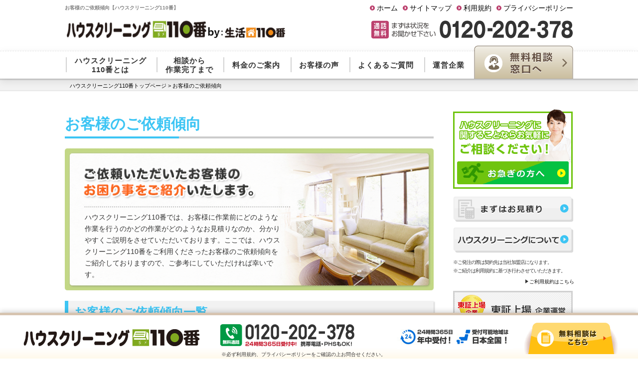

--- FILE ---
content_type: text/html; charset=UTF-8
request_url: https://www.hoycambiomibombilla.com/request/
body_size: 14267
content:
<!DOCTYPE html PUBLIC "-//W3C//DTD XHTML 1.0 Transitional//EN"  "http://www.w3.org/TR/xhtml1/DTD/xhtml1-transitional.dtd">
<html xmlns="http://www.w3.org/1999/xhtml" xml:lang="ja" lang="ja">
<head>

<script>
		// GTM用カスタムディメンション
		var dataLayer = dataLayer || [];
		dataLayer.push({
			'destination': 'house',
			'pagetype': '',
			'visitip': '3.17.184.82'
		});
		</script>
	<!-- Google Tag Manager -->
<script>(function(w,d,s,l,i){w[l]=w[l]||[];w[l].push({'gtm.start':
new Date().getTime(),event:'gtm.js'});var f=d.getElementsByTagName(s)[0],
j=d.createElement(s),dl=l!='dataLayer'?'&l='+l:'';j.async=true;j.src=
'https://www.googletagmanager.com/gtm.js?id='+i+dl;f.parentNode.insertBefore(j,f);
})(window,document,'script','dataLayer','GTM-K3BF6V2');</script>
<!-- End Google Tag Manager -->

<meta http-equiv="Content-Type" content="text/html; charset=utf-8" />
<meta http-equiv="Content-Style-Type" content="text/css" />
<meta http-equiv="Content-Script-Type" content="text/javascript" />



<title>お客様のご依頼傾向｜ハウスクリーニング110番｜エアコン掃除も対応！カビ臭い汚れ撃退	</title>

	<meta name="description" content="お客様のご依頼傾向｜ハウスクリーニング、エアコンクリーニングに関することならハウスクリーニグン110番にお任せを。家、会社まるごとお掃除いたします。カーペットや換気扇、水回りもプロの技で驚くほどピカピカに！カビ、ホコリ、ニオイも一掃、コーティング仕上げまでサービス。24時間365日・日本全国で受付対応中です。" />
	<meta name="keywords" content="お客様のご依頼傾向,ハウスクリーニング,カーペット,キッチン,料金" />
		



<link rel="canonical" href="https://www.hoycambiomibombilla.com/request/" />

<link rel="stylesheet" type="text/css" href="https://www.hoycambiomibombilla.com/wp-content/themes/house/css/base.css" media="all" />
<link rel="stylesheet" href="https://fonts.googleapis.com/css?family=Cardo:700">

<link rel="stylesheet" href="https://www.hoycambiomibombilla.com/resource/css/base.css?v=202207190735">
<link rel="stylesheet" type="text/css" href="https://www.hoycambiomibombilla.com/wp-content/themes/house/common/accets/request/css/page.css" media="all" />


<link rel='dns-prefetch' href='//www.google.com' />
<link rel='dns-prefetch' href='//ajax.googleapis.com' />
<link rel='dns-prefetch' href='//s.w.org' />
		<script type="text/javascript">
			window._wpemojiSettings = {"baseUrl":"https:\/\/s.w.org\/images\/core\/emoji\/12.0.0-1\/72x72\/","ext":".png","svgUrl":"https:\/\/s.w.org\/images\/core\/emoji\/12.0.0-1\/svg\/","svgExt":".svg","source":{"concatemoji":"https:\/\/www.hoycambiomibombilla.com\/wp-includes\/js\/wp-emoji-release.min.js?ver=5.4.2"}};
			/*! This file is auto-generated */
			!function(e,a,t){var r,n,o,i,p=a.createElement("canvas"),s=p.getContext&&p.getContext("2d");function c(e,t){var a=String.fromCharCode;s.clearRect(0,0,p.width,p.height),s.fillText(a.apply(this,e),0,0);var r=p.toDataURL();return s.clearRect(0,0,p.width,p.height),s.fillText(a.apply(this,t),0,0),r===p.toDataURL()}function l(e){if(!s||!s.fillText)return!1;switch(s.textBaseline="top",s.font="600 32px Arial",e){case"flag":return!c([127987,65039,8205,9895,65039],[127987,65039,8203,9895,65039])&&(!c([55356,56826,55356,56819],[55356,56826,8203,55356,56819])&&!c([55356,57332,56128,56423,56128,56418,56128,56421,56128,56430,56128,56423,56128,56447],[55356,57332,8203,56128,56423,8203,56128,56418,8203,56128,56421,8203,56128,56430,8203,56128,56423,8203,56128,56447]));case"emoji":return!c([55357,56424,55356,57342,8205,55358,56605,8205,55357,56424,55356,57340],[55357,56424,55356,57342,8203,55358,56605,8203,55357,56424,55356,57340])}return!1}function d(e){var t=a.createElement("script");t.src=e,t.defer=t.type="text/javascript",a.getElementsByTagName("head")[0].appendChild(t)}for(i=Array("flag","emoji"),t.supports={everything:!0,everythingExceptFlag:!0},o=0;o<i.length;o++)t.supports[i[o]]=l(i[o]),t.supports.everything=t.supports.everything&&t.supports[i[o]],"flag"!==i[o]&&(t.supports.everythingExceptFlag=t.supports.everythingExceptFlag&&t.supports[i[o]]);t.supports.everythingExceptFlag=t.supports.everythingExceptFlag&&!t.supports.flag,t.DOMReady=!1,t.readyCallback=function(){t.DOMReady=!0},t.supports.everything||(n=function(){t.readyCallback()},a.addEventListener?(a.addEventListener("DOMContentLoaded",n,!1),e.addEventListener("load",n,!1)):(e.attachEvent("onload",n),a.attachEvent("onreadystatechange",function(){"complete"===a.readyState&&t.readyCallback()})),(r=t.source||{}).concatemoji?d(r.concatemoji):r.wpemoji&&r.twemoji&&(d(r.twemoji),d(r.wpemoji)))}(window,document,window._wpemojiSettings);
		</script>
		<style type="text/css">
img.wp-smiley,
img.emoji {
	display: inline !important;
	border: none !important;
	box-shadow: none !important;
	height: 1em !important;
	width: 1em !important;
	margin: 0 .07em !important;
	vertical-align: -0.1em !important;
	background: none !important;
	padding: 0 !important;
}
</style>
	<link rel='stylesheet' id='wpcf7-redirect-script-frontend-css'  href='https://www.hoycambiomibombilla.com/wp-content/plugins/wpcf7-redirect/build/css/wpcf7-redirect-frontend.min.css?ver=5.4.2' type='text/css' media='all' />
<link rel='stylesheet' id='contact-form-7-css'  href='https://www.hoycambiomibombilla.com/wp-content/plugins/contact-form-7/includes/css/styles.css?ver=5.1.9' type='text/css' media='all' />
<script type='text/javascript' src='https://ajax.googleapis.com/ajax/libs/jquery/1.12.4/jquery.min.js?ver=1.12.4'></script>
<link rel='https://api.w.org/' href='https://www.hoycambiomibombilla.com/wp-json/' />
	<style type="text/css" media="all">.shortcode-star-rating{padding:0 0.5em;}.dashicons{font-size:20px;width:auto;height:auto;line-height:normal;text-decoration:inherit;vertical-align:middle;}.shortcode-star-rating [class^="dashicons dashicons-star-"]:before{color:#FCAE00;}.ssr-int{margin-left:0.2em;font-size:13px;vertical-align:middle;color:#333;}/*.shortcode-star-rating:before,.shortcode-star-rating:after{display: block;height:0;visibility:hidden;content:"\0020";}.shortcode-star-rating:after{clear:both;}*/</style>
	<link rel="stylesheet" href="https://www.hoycambiomibombilla.com/wp-content/plugins/wp-page-numbers/default/wp-page-numbers.css" type="text/css" media="screen" /><script>var user_ip = 3.17.184.82;</script>


</head>
<html>
<body>
<!-- Google Tag Manager (noscript) -->
<noscript><iframe src="https://www.googletagmanager.com/ns.html?id=GTM-K3BF6V2"
height="0" width="0" style="display:none;visibility:hidden"></iframe></noscript>
<!-- End Google Tag Manager (noscript) -->
<header itemscope="itemscope" itemtype="http://schema.org/WPHeader" id="header">
				<div class="l_header">
						<div class="l_inner">
								<div class="h_upper">
										<h1 itemprop="description">お客様のご依頼傾向【ハウスクリーニング110番】
				</h1>
										<ul class="h_utility">
										<li class="h_utility_item"><a href="/">ホーム</a></li>
										<li class="h_utility_item"><a href="/sitemaps/">サイトマップ</a></li>
										<li class="h_utility_item"><a href="/policy/">利用規約</a></li>
										<li class="h_utility_item"><a href="/privacy/">プライバシーポリシー</a></li>
										</ul>
								</div>
								<div class="h_lower">
									<p class="logo"><a href="/"><img src="https://www.hoycambiomibombilla.com/wp-content/themes/house/img/common/header_logo_re.png" alt="ハウスクリーニング110番" width="80%"></a></p>
									<!--p class="header_info noto">24時間365日、<span class="place_output"></span><br>いつでも受付中！</p-->
									
    <p class="header_tel">
      <img src="/resource/img/common/header_tel_0120-202-378.png" alt="通話無料 まずは状況をお聞かせ下さい 0120-202-378">
    </p>


								</div>
						</div>
				</div>
		<nav itemscope="itemscope" itemtype="http://schema.org/SiteNavigationElement" class="gnav">
				<ul class="l_inner gnav_inner">
						<li itemprop="name" class="gnav_item js-gnav_item"><a href="/about/" itemprop="url" class="gnav_item_link"><span>ハウスクリーニング<br>110番とは</span></a>
								<ul class="gnav_child js-gnav_child">
										<li class="gnav_child_item"><a href="/request/" class="gnav_child_item_link">お客様のご依頼傾向</a></li>
								</ul>
						</li>
						<li itemprop="name" class="gnav_item js-gnav_item"><a href="/flow/" itemprop="url" class="gnav_item_link"><span>相談から<br>作業完了まで</span></a></li>
						<li itemprop="name" class="gnav_item js-gnav_item"><a href="/price/" itemprop="url" class="gnav_item_link"><span>料金のご案内</span></a>
								<ul class="gnav_child js-gnav_child">
										<li class="gnav_child_item"><a href="/comparison/" class="gnav_child_item_link">他社との比較</a></li>
								</ul>
						</li>
						<li itemprop="name" class="gnav_item js-gnav_item"><a href="/voice/" itemprop="url" class="gnav_item_link"><span>お客様の声</span></a></li>
						<li itemprop="name" class="gnav_item js-gnav_item"><a href="/faq/" itemprop="url" class="gnav_item_link"><span>よくあるご質問</span></a></li>
						<li itemprop="name" class="gnav_item js-gnav_item"><a href="/company/" itemprop="url" class="gnav_item_link"><span>運営企業</span></a></li>

						<li itemprop="name" class="gnav_item gnav_item_contact js-gnav_item">
							<a href="/form/" itemprop="url" class="gnav_item_link2 header_form_link">
								<img src="https://www.hoycambiomibombilla.com/wp-content/themes/house/img/common/nav_btn.png" alt="無料相談はこちら">
							</a>
						</li>
				</ul>
		</nav>
		</header>

	<div id="pankz">
		<div typeof="BreadcrumbList" vocab="http://schema.org/"><!-- Breadcrumb NavXT 6.5.0 -->
<span property="itemListElement" typeof="ListItem"><a property="item" typeof="WebPage" title="ハウスクリーニング110番トップページ" href="https://www.hoycambiomibombilla.com" class="home"><span property="name">ハウスクリーニング110番トップページ</span></a><meta property="position" content="1"></span> &gt; <span property="itemListElement" typeof="ListItem"><span property="name">お客様のご依頼傾向</span><meta property="position" content="2"></span></div>

						</div>


<!--header-->


<style type="text/css">.txtNg{display: none;}</style>
<div class="l_wrapper l_inner cf">

<div class="pageContent">
    <h2 class="pageTitle noto">お客様のご依頼傾向</h2>
    <div class="pageMain">
        <p class="mainTxt">ハウスクリーニング110番では、お客様に作業前にどのような作業を行うのかどの作業がどのようなお見積りなのか、分かりやすくご説明をさせていただいております。ここでは、ハウスクリーニング110番をご利用くださったお客様のご依頼傾向をご紹介しておりますので、ご参考にしていただければ幸いです。</p>
    </div><!--pageMain-->

    <h3 class="page_subTit01 noto">お客様のご依頼傾向一覧</h3>
<!--
    <div class="grapha">
        <ul class="cf mb14">
            <li class="graphaLine borderBt graphaLine01">
                <dl>
                    <dt><img src="/common/accets/request/img/title_graph_01.png" width="220" height="33" alt="依頼いただいた理由" /></dt>
                    <dd><img src="/common/accets/request/img/graph_01.png" width="124" height="126" alt="依頼いただいた理由のグラフ" /></dd>
                    <dd class="graphaTxt pb8">
                    	<p class="graphaB01">サービス内容が分かりやすい(43%)</p>
                        <p class="graphaB02">他社と比較してリーズナブル(28%)</p>
                        <p class="graphaB03">実績が豊富で安心できる(24%)</p>
                        <p class="graphaB04">その他(5%)</p>
                    </dd>
                </dl>
            </li>

            <li class="graphaLine pl12 borderBt graphaLine02">
                <dl>
                    <dt><img src="/common/accets/request/img/title_graph_02.png" width="220" height="33" alt="クリーニング箇所" /></dt>
                    <dd><img src="/common/accets/request/img/graph_02.png" width="124" height="126" alt="クリーニング箇所のグラフ" /></dd>
                    <dd class="graphaTxt pb8">
                        <p class="graphaR01">家まるごと(25%)</p>
                        <p class="graphaR02">カーペット・絨毯(21%)</p>
                        <p class="graphaR03">浴室(17%)</p>
                        <p class="graphaR04">キッチン(7%)</p>
                        <p class="graphaR05">トイレ(6%)</p>
                        <p class="graphaR06">その他(24%)</p>
                    </dd>
                </dl>
            </li>

            <li class="pl12 borderBt graphaLine03">
                <dl>
                    <dt><img src="/common/accets/request/img/title_graph_03.png" width="220" height="33" alt="依頼物件" /></dt>
                    <dd><img src="/common/accets/request/img/graph_03.png" width="124" height="126" alt="依頼物件のグラフ" /></dd>
                    <dd class="graphaTxt pb8">
                        <p class="graphaG01">一戸建て(38%)</p>
                        <p class="graphaG02">アパート・マンション(28%)</p>
                        <p class="graphaG03">店舗・ビル等(21%)</p>
                        <p class="graphaG04">空室(10%)</p>
                        <p class="graphaG05">その他(3%)</p>
                    </dd>
                </dl>
            </li>
        </ul>

        <ul class="cf graphaB">
            <li class="graphaLine graphaLine04">
                <dl>
                    <dt><img src="/common/accets/request/img/title_graph_04.png" width="220" height="33" alt="全体クリーニングと部分クリーニング" /></dt>
                    <dd><img src="/common/accets/request/img/graph_04.png" width="124" height="126" alt="全体クリーニングと部分クリーニングのグラフ" /></dd>
                    <dd class="graphaTxt pb8">
                        <p class="graphaB01">部分クリーニング(84%)</p>
                        <p class="graphaB02">全体クリーニング(16%)</p>
                    </dd>
                </dl>
            </li>

            <li class="graphaLine pl12 graphaLine05">
                <dl>
                    <dt><img src="/common/accets/request/img/title_graph_05.png" width="220" height="33" alt="対応の速さ" /></dt>
                    <dd><img src="/common/accets/request/img/graph_05.png" width="124" height="126" alt="対応の速さのグラフ" /></dd>
                    <dd class="graphaTxt pb8">
                        <p class="graphaR01">速い(72%)</p>
                        <p class="graphaR02">普通(8%)</p>
                        <p class="graphaR03">遅い(6%)</p>
                        <p class="graphaR04">その他(14%)</p>
                    </dd>
                </dl>
            </li>

            <li class="pl12 graphaLine06">
                <dl>
                    <dt><img src="/common/accets/request/img/title_graph_06.png" width="220" height="33" alt="依頼の地域動向" /></dt>
                    <dd><img src="/common/accets/request/img/graph_06.png" width="124" height="126" alt="依頼の地域動向のグラフ" /></dd>
                    <dd class="graphaTxt pb8">
                        <p class="graphaG01">関東エリアからの依頼(40%)</p>
                        <p class="graphaG02">関西エリアからの依頼(25%)</p>
                        <p class="graphaG03">他のエリアからの依頼(35%)</p>
                    </dd>
                </dl>
            </li>
        </ul>
    </div>

    <h2><img src="/common/accets/request/img/req_h01_cont_04.png" width="750" height="50" alt="お客様のご依頼傾向一例"></h2>
-->
    <div class="request_column">
		<ul>
			<li>
				<a id="user_a_b"></a>
				<div class="request_column_top">
					<img src="/common/accets/request/img/icon_human_01.png" alt="Aさん" width="70" height="76" />
					<h2><img src="/common/accets/request/img/bg_01.png" alt="Aさんのご依頼内容" width="134" height="16" /></h2>
					<h3>普通の家事代行サービスとは<br>何が違うのですか？</h3>
				</div>
				<div class="request_column_bottom request_column_bottom2">
					<h3>より高品質なサービスをご提供いたします</h3>
					<p>家事代行サービスも、高品質なサービスをご提供しているようですが、ハウスクリーニング110番では更に専門的な技術や道具を用いて、しつこい汚れも徹底的に落とします。通常の家庭用洗剤などでは落ちないような頑固な汚れもきれいに落とすことができます。</p>
				</div>
			</li>
			<li class="right">
				<div class="request_column_top">
					<img src="/common/accets/request/img/icon_human_02.png" alt="Bさん" width="70" height="76" />
					<h2><img src="/common/accets/request/img/bg_02.png" alt="Bさんのご依頼内容" width="134" height="16" /></h2>
					<h3>用事があるので<br>留守にしても大丈夫ですか？</h3>
				</div>
				<div class="request_column_bottom request_column_bottom2">
					                        <h3>安心してお任せください</h3>
					<p>ハウスクリーニング110番では、お客様よりご依頼を受け、絶対の信頼を置ける加盟店をご紹介し、ハウスクリーニングを実施いたします。お客様のご都合に合わせて、立会いがない状態でも万全のサービスを提供いたしますので、どうぞご安心ください。</p>
				</div>
			</li>
			<li>
				<a id="user_c_d"></a>
				<div class="request_column_top">
					<img src="/common/accets/request/img/icon_human_03.png" alt="Cさん" width="70" height="76" />
					<h2><img src="/common/accets/request/img/bg_03.png" alt="Cさんのご依頼内容" width="134" height="16" /></h2>
					<h3>キッチンの汚れが落ちません。<br>どうにかできませんか？</h3>
				</div>
				<div class="request_column_bottom">
					<h3>ピカピカのキッチンにいたします！</h3>
					<p>そんな時には、ぜひ私どもハウスクリーニング110番にお任せください。シンクの水垢やガスコンロの焦げ付き、壁面に広がってしまった油汚れや様々なニオイの染み付いた壁紙など、普段のお料理でつきやすく、落ちにくい汚れは、お掃除のプロの技で綺麗にいたします。また、お電話にて詳細にご相談いただければ、的確な薬品や道具を用意することができ、作業もスムーズに進みます。是非事前にご相談のお電話をお待ちしております。</p>
				</div>
			</li>
			<li class="right">
				<div class="request_column_top">
					<img src="/common/accets/request/img/icon_human_04.png" alt="Dさん" width="70" height="76" />
					<h2><img src="/common/accets/request/img/bg_04.png" alt="Dさんのご依頼内容" width="134" height="16" /></h2>
					<h3>バスルームのしつこい汚れを<br>なんとかして欲しい</h3>
				</div>
				<div class="request_column_bottom">
					<h3>市販洗剤では落ちない汚れも、弊社にお任せください！</h3>
					<p>取り外せるものは取り外して清掃を行い、浴室全体へお湯や水、洗剤をかけて汚れを浮かせながら洗っていきます。カルキ汚れは水やすりなどでこそぎ落とし、鏡のウロコ汚れはスクレーパーなどで丁寧に削り、磨き上げます。どれだけしつこく、入り込んだ汚れでも徹底的に洗浄し、赤ちゃんでも安心して入浴できる状態にいたしますので、安心してご依頼ください。</p>
				</div>
			</li>
			<li>
				<a id="user_e_f"></a>
				<div class="request_column_top">
					<img src="/common/accets/request/img/icon_human_05.png" alt="Eさん" width="70" height="76" />
					<h2><img src="/common/accets/request/img/bg_05.png" alt="Eさんのご依頼内容" width="134" height="16" /></h2>
					<h3>ギトギトした油汚れが目立つようになりました。なんとかなりませんか？</h3>
				</div>
				<div class="request_column_bottom">
					<h3>お任せください！</h3>
					<p>キッチンの汚れの中でも一番強敵なのが、換気扇・レンジフードです。主に油分とホコリを吸い込み、固まって排気効率が悪くなり、さらに悪化してしまいます。分解して部品ごとのしっかりとした掃除が必要になります。本体の油汚れを除去した後に洗浄し、場合によってはスチーマーや専用の洗剤につけ置きした部品を一つ一つブラシなどでこすって汚れを落とし、丁寧に作業するなど、ハウスクリーニングの専門家として徹底的に洗浄いたします。</p>
				</div>
			</li>
			<li class="right">
				<div class="request_column_top">
					<img src="/common/accets/request/img/icon_human_06.png" alt="Fさんのご依頼内容" width="70" height="76" />
					<h2><img src="/common/accets/request/img/bg_06.png" alt="Fさんのご依頼内容" width="134" height="16" /></h2>
					<h3>しつこいトイレの汚れは<br>落とせますか？</h3>
				</div>
				<div class="request_column_bottom">
					<h3>細かなところまで丁寧に作業します</h3>
					<p>トイレとは簡単な構造に見えて様々なところに汚れが隠れ潜み、しっかりと清掃を行う必要があります。弊社では、まず壁や天井など全体的な掃除から入り、便器・便座、タンク周りなどの各パーツを隅から隅まで隈なく綺麗にいたします。作業完了後になにかお気づきの点がありましたら、その場で対応させていただきますので、お気軽に加盟店スタッフへお申し付けください。</p>
				</div>
			</li>
		</ul>
	</div>
	</br>
<div class="price_gr04">
    <div>
        <img src="/common/accets/price/img/price-34.png" alt="24時間365日受付ご相談窓口" width="219" height="55" />
        <img src="/common/accets/price/img/price-31.png" alt="24時間365日受付ご相談窓口" width="219" height="110" />
    </div>
    <div class="pd">
        <img src="/common/accets/price/img/price-35.png" alt="追加料金ナシ 安心の明朗会計" width="219" height="55" />
        <img src="/common/accets/price/img/price-32.png" alt="追加料金ナシ 安心の明朗会計" width="219" height="110" />
    </div>
    <div>
        <img src="/common/accets/price/img/price-36-3.png" alt="安心・丁寧な対応 高品質サービス" width="219" height="55" />
        <img src="/common/accets/price/img/price-33.png" alt="安心・丁寧な対応 高品質サービス" width="219" height="110" />
    </div>
</div>
<div class="aboutNavi_flow_add">
<ul class="aboutNavi cf">
	<li><a href="/comparison/"><img  alt="他社との比較" src="/common/accets/faq/img/pt_hato_01.png" width="220" height="77" hsrc="/common/accets/faq/img/pt_hato_01.png"></a></li>
	<li><a href="/voice/"><img  alt="お客様の声" src="/common/accets/faq/img/pt_hato_02.png" width="220" height="77" hsrc="/common/accets/faq/img/pt_hato_02.png"></a></li>
	<li><a href="/faq/"><img  alt="よくあるご質問" src="/common/accets/faq/img/pt_hato_03.png" width="220" height="77" hsrc="/common/accets/faq/img/pt_hato_03.png"></a></li>
</ul>
</div>

</div><!-- / .pageContent -->




            <aside class="l_side" itemscope="itemscope" itemtype="http://schema.org/WPSideBar">
    <ul class="s_btn">
        <li class="mb15"><a href="/urgent/"><img src="https://www.hoycambiomibombilla.com/wp-content/themes/house/img/common/side_btn_01.png" alt="ハウスクリーニングに関することならお気軽にご相談ください！　お急ぎの方へ"></a></li>


        <li class="mb10 virsion--A survey_btn">
            <a href="/survey/"><img src="https://www.hoycambiomibombilla.com/wp-content/themes/house/img/common/side_btn_02.png" alt="まずはお見積り"></a>
        </li>
        <li class="mb10 virsion--B is-hide survey_btn">
            <a href="/survey-b/"><img src="https://www.hoycambiomibombilla.com/wp-content/themes/house/img/common/side_btn_02.png" alt="まずはお見積り"></a>
        </li>


        <li class="mb10"><a href="/about/"><img src="https://www.hoycambiomibombilla.com/wp-content/themes/house/img/common/side_btn_03.png" alt="ハウスクリーニングについて"></a></li>
    </ul>
    <div class="mb10">
        <p class="font10 lt1">※ご発注の際は契約先は当社加盟店になります。<br>※ご紹介は利用規約に基づき行わさせていただきます。</p>
		<p class="font10 aright"><a href="" class="term_link">ご利用規約はこちら</a></p>
    </div>

		<style type="text/css">
		#movie_area{
			position: relative;
			width: 240px;
			height: 232px;
			margin: 20px 0 20px;
			padding: 0 0 11px;
			border: 3px solid #D1D1D1;
			background :#fff;
			text-align: center;
		}
		#bg_kyain{
			padding: 30px 8px 0;
			position: absolute;
			top: -20px;
			background: url(https://www.hoycambiomibombilla.com/wp-content/themes/house/img/common/movie_bg.png) no-repeat right top;
			background-size: 140px 120px;
		}
		#movie_area h2{
			font-size :23px;
			font-weight: bold;
			color: #fc3284;
			text-align: left;
			line-height: 1.2;
			margin: 0 0 5px 0;
			text-shadow: #fff 2px 2px 0,#fff -1px -1px 0,#fff -1px 1px 0,#fff 1px -1px 0,#fff 0 1px 0,#fff 0-1px 0,#fff -1px 0 0,#fff 1px 0 0;
		}
		#bg_kyain iframe{
			width: 100%;
		}
		</style>

    <div class="mb20">
    	<img src="https://www.hoycambiomibombilla.com/wp-content/themes/house/img/common/side_tosho.png" alt="東証上場">
    </div>

		<!-- MEDIA情報 -->
	
<style type="text/css">
.sideMedia{
	background:#3DC5F4;
	margin: 20px 0;
	border-radius: 10px;
	padding: 8px;
	position: relative;
	overflow:hidden;
}
.sideMedia__ico{
	position: absolute;
	right: 0;
	top: 0;
	fill: #ffffff40;
}
.sideMedia__ttl{
	font-size: 20px;
	font-weight: bold;
	text-align: center;
	color: #fff;
	margin-bottom: 6px;
	position: relative;
}
.sideMedia__inner{
	background: #fff;
	padding: 4px;
	position: relative;
	z-index: 1;
	text-align: left;
}
.sideMedia__img{
	margin-bottom: 10px;
}
.sideMedia__item{
	margin: 0 6px 10px;
	padding-bottom: 6px;
	border-bottom: 1px solid #e6e6e6;
}
.sideMedia__itemTop{
	display: -webkit-box;
	display: -ms-flexbox;
	display: flex;
	-webkit-box-align: center;
	-ms-flex-align: center;
	align-items: center;
	margin-bottom: 2px;
}
.sideMedia__itemTv{
	background: #009feb;
	color: #fff;
	font-size: 12px;
	font-weight: bold;
	line-height: 1em;
	padding: 4px;
	margin-right: 6px;
	border-radius: 4px;
}
.sideMedia__itemDate{
	font-size: 10px;
	line-height: 1em;
	letter-spacing: -0.5px;
	color: #333;
}
.sideMedia__itemNote{
	font-size: 12px;
	margin: 0 6px;
}
.sideMedia__itemName{
	font-size: 16px;
	font-weight: bold;
	color: #333;
}
.sideMedia__itemNameS{
	font-size: 12px;
	font-weight: bold;
	color: #333;
}
.sideMedia__itemLink {
	color: #333;
	text-decoration: underline;
	cursor: pointer;
}
</style>

<section class="sideMedia">
		<svg class="sideMedia__ico" xmlns="http://www.w3.org/2000/svg" width="61" height="42" viewBox="0 0 63.68 43.88"><path d="M679.93,383.62l2.82-.88,1.17,3.76-2.82.88v0h0Zm0-4-1.17.36.63,2h0v0l2.08-.65.74-.23-.63-2Zm-2.81.88,0-.12-5.78.54-1.2.11h0l6.24,20,6.13-3.45,0-.1Zm7.29,7.68-2.82.88,1.16,3.73h0v0l2.82-.88Zm-16.66-6.94,6.53,21-4.61,2.59-5.78,1.8v0l0-.07-7.16-23,5.78-1.8ZM663.6,384l-1.59.48-2.76.86,1.92,6.14,1.1-3.36Zm19.7,10.41.78,2.5h0v0l2.82-.88-.79-2.53Zm30-25.18-11.63,3.63,1.92,6.16L715,375.48V392l-20.52,6.4-4.68-3-.25.08v0h0v0l-3-9.61-2.29-7.33.31-.1,3.59-1.12-1.64-1.87-4-4.57-1.88.59a4.37,4.37,0,0,1-.52,1.48c0,.09-.09.16-.14.24a4.56,4.56,0,0,1-2.55,2l-.17,0-.07,0-17.89,4.88c-3.13.88-6.28-.6-7.14-3.36l-.56-1.78c-.87-2.78.88-5.78,4-6.84l15.6-5.48h6.31a4.44,4.44,0,0,1,.56.49l.28-.09,1.29-.4H715v11.91Zm-37.28,1.47-.06-.19-1.23-4-.06-.21-.1,0h0l-2.5.87-1.08.38-14,4.91c-.86.29-1.18.91-1.11,1.15l.56,1.78c.07.23.69.55,1.54.31l14.33-3.9,1.11-.3.32-.09,2.23-.61Zm28.56-4.14-.34-.49-1.14-1.62-11,3.43L688.55,369l-3.6,1.12,5.32,6,.46-1,1.13-2.42,1.22-2.61.83-.26Z" transform="translate(-651.32 -362.67)"/></svg>
	<p class="sideMedia__ttl">メディア情報</p>
		<div class="sideMedia__inner">
				<div class="sideMedia__img"><img src="https://commonuploadfile.com/img/tv/nikkei_capture.webp" alt="メディア情報写真" width="100%"></div>
				<div class="sideMedia__item">
			<p class="sideMedia__itemTop">
				<span class="sideMedia__itemTv">日本経済新聞</span>
			</p>
			<p class="sideMedia__itemNameS"><a class="sideMedia__itemLink" href="https://r.nikkei.com/article/DGKKZO55999170U0A220C2TJP000?s=5" target="_blank" rel="nofollow noopener">「NEXT1000」5位選出 専門業者とマッチング</a></p>
		</div>
		<div class="sideMedia__item">
			<p class="sideMedia__itemTop">
				<span class="sideMedia__itemTv">朝日新聞デジタル</span>
			</p>
			<p class="sideMedia__itemNameS">「何でも屋さん、問合せ70万件メールで即駆け付け」</p>
		</div>
		<div class="sideMedia__item">
			<p class="sideMedia__itemTop">
				<span class="sideMedia__itemTv">日刊工業新聞</span>
			</p>
			<p class="sideMedia__itemNameS"><a class="sideMedia__itemLink" href="https://www.nikkan.co.jp/articles/view/00522926" target="_blank" rel="nofollow noopener">「新サービスで勝つ/シェアリングテクノロジーGPS使い成約率アップ」</a></p>
		</div>
		<div class="sideMedia__item">
			<p class="sideMedia__itemTop">
				<span class="sideMedia__itemTv">KBC九州朝日放送</span>
			</p>
			<p class="sideMedia__itemName">FOR YOU</p>
		</div>
		<div class="sideMedia__item">
			<p class="sideMedia__itemTop">
				<span class="sideMedia__itemTv">テレビ朝日</span>
			</p>
			<p class="sideMedia__itemName">ワイドスクランブル</p>
		</div>
		<div class="sideMedia__item">
			<p class="sideMedia__itemTop">
				<span class="sideMedia__itemTv">日経産業新聞</span>
			</p>
			<p class="sideMedia__itemNameS">「困りごと解決-140種対応「アマゾン」目指す、個人同士の基盤作りも」</p>
		</div>
				<div class="sideMedia__item">
			<p class="sideMedia__itemTop">
				<span class="sideMedia__itemTv">読売テレビ</span>
			</p>
			<p class="sideMedia__itemName">かんさい情報ネットten.</p>
		</div>
				<div class="sideMedia__item">
			<p class="sideMedia__itemTop">
				<span class="sideMedia__itemTv">BSジャパン</span>
			</p>
			<p class="sideMedia__itemName">日経プラス10</p>
		</div>
				<p class="sideMedia__itemNote">テレビ番組や新聞に当社事業やサービスについて取り上げられました。</p>
			</div>
</section>
	<!-- / MEDIA情報 -->
	
    <section class="s_reason" style="margin-bottom: 0px;">
        <h2><img src="https://www.hoycambiomibombilla.com/wp-content/themes/house/img/common/side_reason_01.png" alt="選ばれる４つの理由"></h2>
        <ul>
            <li>
                <img src="https://www.hoycambiomibombilla.com/wp-content/themes/house/img/common/side_reason_02.png" alt="お見積り後の追加料金なし">
            </li>
            <li>
                <img src="https://www.hoycambiomibombilla.com/wp-content/themes/house/img/common/side_reason_03.png" alt="24時間365日全国対応可能">
            </li>
            <li>
                <img src="https://www.hoycambiomibombilla.com/wp-content/themes/house/img/common/side_reason_04.png" alt="累計問合せ件数100万件">
            </li>
            <li>
                <img src="https://www.hoycambiomibombilla.com/wp-content/themes/house/img/common/side_reason_05.png" alt="まずはお気軽に無料現地調査">
            </li>
            <li>
                <a href="/about/"><img src="https://www.hoycambiomibombilla.com/wp-content/themes/house/img/common/side_reason_06.png" alt="詳しく見る"></a>
            </li>
        </ul>
    </section>

    <small style="font-size: 10px;">※弊社運営サイト全体のお問い合わせ件数（2014年1月～2019年1月）</small>

    <section class="s_about">
        <ul class="s_about_list">
            <li class="s_about_item imghov"><a href="/about/" class="s_about_link">ハウスクリーニング110番とは</a></li>
            <li class="s_about_item imghov"><a href="/flow/" class="s_about_link">相談から作業完了まで</a></li>
            <li class="s_about_item imghov"><a href="/news/" class="s_about_link">更新情報</a></li>
            <li class="s_about_item imghov"><a href="/form/" class="s_about_link">無料相談窓口</a></li>
        </ul>
    </section>

	


  <!-- commonSideCreditCard start -->
  <style>
    .commonSideCreditCard {
      border: 5px solid #d6d5d5;
              border: 5px solid #;
            background-color: #fff;
      box-sizing: border-box;
      margin-bottom: 20px;
      width: 100%;
    }
	.commonSideCreditCard img {
      max-width: 100%;
      height: auto;
    }
    .commonSideCreditCard__ttl {
      text-align: center;
      padding: 10px 0;
      font-size: 16px;
      font-weight: bold;
      color: #333;
              color: #;
            background-color: #f0f0f0;
              background-color: #;
          }
    .commonSideCreditCard__img {
      width: 150px;
      text-align: center;
      display: block;
      margin: 0 auto;
    }
    .commonSideCreditCard__caution {
      font-size: 11px;
      text-align: left;
      border-top: 2px dotted lightgray;
      margin: 10px;
      text-align: left;
      padding-top: 10px;
    }
    .commonSideCreditCard p span {
      display: block;
      text-indent: -1em;
      padding-left: 1em;
      color: gray;
              color: #;
          }
    .commonSideCreditCard__outer {
      margin: 10px 0;
    }
  </style>

  <aside class="commonSideCreditCard">
    <div class="commonSideCreditCard__ttl">
      <span>各種クレジットカードが<br>使用可能です。</span>
    </div>
    <div class="commonSideCreditCard__outer">
      <img class="commonSideCreditCard__img" src="https://commonuploadfile.com/img/credit/credit_pc_side.webp" alt="JCB、VISA、Mastercardなど各種クレジットがご利用可能です">
    </div>
    <p class="commonSideCreditCard__caution">
      <!-- <span>※手数料がかかる場合がございます。</span> -->
      <span>※一部加盟店・エリアによりカードが使えない場合がございます。</span>
    </p>
  </aside>
  <!-- commonSideCreditCard end -->

	<div class="bnr__img">
		<a href="https://www.sweethomefloripa.com/" target="_blank" rel="nofollow"><img src="/resource/img/harikae_bnr.png" alt="張替110番バナー"></a>
	</div>

</aside>


    </div>





<footer class="l_footer" itemscope="itemscope" itemtype="http://schema.org/WPFooter">
    <div class="f_upper">
        <div class="f_upper_inner clearfix l_inner">
            <div class="f_upper_left_box">
                <p class="footer_logo"><img src="https://www.hoycambiomibombilla.com/wp-content/themes/house/img/common/footer_img_logo.png" alt="ハウスクリーニング110番ロゴ"/></p>
                <ul class="footer_sub_menu clearfix">
                    <li><a href="/">ホーム</a></li>
                    <li><a href="/sitemaps/">サイトマップ</a></li>
                    <li><a href="/policy/">利用規約</a></li>
                                    </ul>
            </div>
            <div class="f_upper_right_box clearfix">
                <p class="link_top_page"><a href="/">ハウスクリーニング110番 トップページ</a></p>
                <ul class="f_upper_right_menu_box">
                    <li><a href="/about/">ハウスクリーニング110番とは</a></li>
                    <li><a href="/flow/">ご相談から作業完了まで</a></li>
                    <li><a href="/news/">最新情報・レポート</a></li>
                </ul>
                <ul class="f_upper_right_menu_box">
					<li><a href="/price/">料金のご案内</a></li>
                    <li><a href="/voice/">お客様の声</a></li>
                </ul>
                <ul class="f_upper_right_menu_box">
					<li><a href="/form/">無料相談窓口</a></li>
                    <li><a href="/faq/">よくある質問</a></li>
                </ul>
            </div>
            <p class="f_pagetop imghov"><a href="#header">このページのトップへ</a></p>
        </div>
    </div>
    <div class="f_lower l_inner clearfix">
        <div class="f_lower_item">
            <p class="f_lower_item_copy">ハウスクリーニング110番は、日本全国で受付対応可能となっております。<br>
他社に依頼したけど断られたという方はぜひハウスクリーニング110番にご相談ください。</p>
                <p style="color: #FFF;">加盟店スタッフがハウスクリーニング技術を駆使して、カーペットやキッチン、換気扇（レンジフード）、洋室、トイレ、エアコン、洗面所、窓等、お客様の家を綺麗にいたします。家中をまるごとキレイにする「家まるごとクリーニング」も承っておりますので是非ご活用ください。ハウスクリーニング110番では、お見積り後の追加料金不要の明朗会計となっており、また、現地調査とお見積りは無料ですので、今までハウスクリーニングを利用したことがなく料金面が不安でご利用を躊躇していた方も、どうぞご安心の上、私たちにご相談ください。ハウスクリーニング110番では、お忙しいお客様のご相談・ご依頼をいつでも承れますよう、24時間365日年中無休で受付対応をしており、これまで多くのお客様にご好評をいただいております。今後もお客様にご満足いただけるよう、スタッフ一同全力を尽くして対応してまいります。無料相談窓口では、いつでもお客様からのお問い合わせをお待ちしております。</p>
               <p class="font10">※対応エリア・加盟店・現場状況により、事前にお客様にご確認したうえで調査・見積もりに費用をいただく場合がございます。</p>
        </div>
        <p class="f_lower_privacy"><span>Copyright ハウスクリーニング110番 <br>all rights reserved.</span></p>
    </div>
    <div class="f_sticky">
        <div class="f_sticky_inner l_inner">
            <p class="f_sticky_img"><img src="https://www.hoycambiomibombilla.com/wp-content/themes/house/img/common/footer_img_logo_kya.png" alt="ハウスクリーニング110番ロゴ" width=""></p>

            
      <div class="pri_foot">
        <div>
        <p class="f_sticky_img02"><img src="/resource/img/common/foot_tel_0120-202-378.png" alt="通話料無料 携帯電話・PHSもOK！ 0120-202-378"></p>
        </div>
        <div><p class="noto">※必ず利用規約、プライバシーポリシーをご確認の上お問合せください。</p></div>
      </div>
      
            <p class="f_sticky_img02"><img src="https://www.hoycambiomibombilla.com/wp-content/themes/house/img/common/foot_open.jpg" alt="24時間365日年中無休 日本全国受付対応"></p>


            <div class="f_sticky_btn">
                <a href="/form/"><img src="https://www.hoycambiomibombilla.com/wp-content/themes/house/img/common/footer_btn_contact.png" alt="無料相談はこちら"></a>
            </div>

        </div>
    </div>
</footer>


<!--wrap-->

<script src="https://ajax.googleapis.com/ajax/libs/jquery/1.12.4/jquery.min.js"></script>
<script src='https://www.hoycambiomibombilla.com/wp-content/themes/house/js/common.js'></script>
<script type="text/javascript" src="/common/js/common.min.js"></script>
<script type="text/javascript" src="/common/js/imageNavigation.min.js"></script>
<script type="text/javascript" src="/common/js/endless_scroll.min.js"></script>
<script type="text/javascript" src="/common/js/heightline.js"></script>
<script type="text/javascript">jQuery(function(){jQuery("#globalNavi li").hover(function(){jQuery(this).children("ul").show(),jQuery(this).addClass("active")},function(){jQuery(this).children("ul").hide(),jQuery(this).removeClass("active")})});</script>
<!--<//?php if( is_singular() ): ?>
<script type="text/javascript" src="/common/accets/fancybox/jquery.fancybox-1.3.4.js"></script>
<link rel="stylesheet" type="text/css" href="/common/accets/fancybox/jquery.fancybox-1.3.4.css"/>
<script type="text/javascript">$(document).ready(function() {$("a.fancybox").fancybox();});</script>
<//?php endif; ?>-->


<script type='text/javascript'>
/* <![CDATA[ */
var wpcf7r = {"ajax_url":"https:\/\/www.hoycambiomibombilla.com\/wp-admin\/admin-ajax.php"};
/* ]]> */
</script>
<script type='text/javascript' src='https://www.hoycambiomibombilla.com/wp-content/plugins/wpcf7-redirect/build/js/wpcf7r-fe.js?ver=1.1'></script>
<script type='text/javascript' src='https://www.google.com/recaptcha/api.js?render=6Lda5DwpAAAAAAeUEtheI_0EvFhEy84EaOeRmMWF&#038;ver=3.0'></script>
<script type='text/javascript' src='https://www.hoycambiomibombilla.com/wp-includes/js/wp-embed.min.js?ver=5.4.2'></script>
<script type="text/javascript">
( function( sitekey, actions ) {

	document.addEventListener( 'DOMContentLoaded', function( event ) {
		var wpcf7recaptcha = {

			execute: function( action ) {
				grecaptcha.execute(
					sitekey,
					{ action: action }
				).then( function( token ) {
					var event = new CustomEvent( 'wpcf7grecaptchaexecuted', {
						detail: {
							action: action,
							token: token,
						},
					} );

					document.dispatchEvent( event );
				} );
			},

			executeOnHomepage: function() {
				wpcf7recaptcha.execute( actions[ 'homepage' ] );
			},

			executeOnContactform: function() {
				wpcf7recaptcha.execute( actions[ 'contactform' ] );
			},

		};

		grecaptcha.ready(
			wpcf7recaptcha.executeOnHomepage
		);

		document.addEventListener( 'change',
			wpcf7recaptcha.executeOnContactform, false
		);

		document.addEventListener( 'wpcf7submit',
			wpcf7recaptcha.executeOnHomepage, false
		);

	} );

	document.addEventListener( 'wpcf7grecaptchaexecuted', function( event ) {
		var fields = document.querySelectorAll(
			"form.wpcf7-form input[name='g-recaptcha-response']"
		);

		for ( var i = 0; i < fields.length; i++ ) {
			var field = fields[ i ];
			field.setAttribute( 'value', event.detail.token );
		}
	} );

} )(
	'6Lda5DwpAAAAAAeUEtheI_0EvFhEy84EaOeRmMWF',
	{"homepage":"homepage","contactform":"contactform"}
);
</script>
<script src="/common/js/toc.min.js" type="text/javascript"></script>
<script type="text/javascript">
(function($){
  $('#js-toc').toc({
    'selectors': '.blogContent h2,.blogContent h3', //目次として表示する要素のCSSセレクターを指定
    'anchorName': function(i, heading, prefix) { //アンカーネームのカスタマイズ
        return prefix+i;
    },
  });
})(jQuery);
</script>

<script type="text/javascript">
  (function () {
    var tagjs = document.createElement("script");
    var s = document.getElementsByTagName("script")[0];
    tagjs.async = true;
    tagjs.src = "//s.yjtag.jp/tag.js#site=MyCwKUV";
    s.parentNode.insertBefore(tagjs, s);
  }());
</script>
<noscript>
<iframe src="//b.yjtag.jp/iframe?c=MyCwKUV" width="1" height="1" frameborder="0" scrolling="no" marginheight="0" marginwidth="0"></iframe>
</noscript>

<script>(function() {
  var _fbq = window._fbq || (window._fbq = []);
  if (!_fbq.loaded) {
    var fbds = document.createElement('script');
    fbds.async = true;
    fbds.src = '//connect.facebook.net/en_US/fbds.js';
    var s = document.getElementsByTagName('script')[0];
    s.parentNode.insertBefore(fbds, s);
    _fbq.loaded = true;
  }
  _fbq.push(['addPixelId', '1529171140633791']);
})();
window._fbq = window._fbq || [];
window._fbq.push(['track', 'PixelInitialized', {}]);
</script>
<noscript><img height="1" width="1" alt="" style="display:none" src="https://www.facebook.com/tr?id=1529171140633791&amp;ev=PixelInitialized" /></noscript>


<script>
  var arg = {};
  var url=location.search.substring(1).split('&');
  console.log(url);

  for(var i=0;url[i];i++) {
    var kv = url[i].split('=');
    arg[kv[0]]=kv[1];
    if(kv[0] == 'region'){
      $(".place_output").text(decodeURI(kv[1]));
    }
  }
  if($(".place_output").text() === null || $(".place_output").text() === ''){
      $(".place_output").text('日本全国');
  }
</script>

<script async src="https://s.yimg.jp/images/listing/tool/cv/ytag.js"></script>
<script>
window.yjDataLayer = window.yjDataLayer || [];
function ytag() { yjDataLayer.push(arguments); }
ytag({"type":"ycl_cookie"});
</script>

</body>
</html>


--- FILE ---
content_type: text/html; charset=utf-8
request_url: https://www.google.com/recaptcha/api2/anchor?ar=1&k=6Lda5DwpAAAAAAeUEtheI_0EvFhEy84EaOeRmMWF&co=aHR0cHM6Ly93d3cuaG95Y2FtYmlvbWlib21iaWxsYS5jb206NDQz&hl=en&v=7gg7H51Q-naNfhmCP3_R47ho&size=invisible&anchor-ms=20000&execute-ms=30000&cb=z4d9sorgr3cy
body_size: 48130
content:
<!DOCTYPE HTML><html dir="ltr" lang="en"><head><meta http-equiv="Content-Type" content="text/html; charset=UTF-8">
<meta http-equiv="X-UA-Compatible" content="IE=edge">
<title>reCAPTCHA</title>
<style type="text/css">
/* cyrillic-ext */
@font-face {
  font-family: 'Roboto';
  font-style: normal;
  font-weight: 400;
  font-stretch: 100%;
  src: url(//fonts.gstatic.com/s/roboto/v48/KFO7CnqEu92Fr1ME7kSn66aGLdTylUAMa3GUBHMdazTgWw.woff2) format('woff2');
  unicode-range: U+0460-052F, U+1C80-1C8A, U+20B4, U+2DE0-2DFF, U+A640-A69F, U+FE2E-FE2F;
}
/* cyrillic */
@font-face {
  font-family: 'Roboto';
  font-style: normal;
  font-weight: 400;
  font-stretch: 100%;
  src: url(//fonts.gstatic.com/s/roboto/v48/KFO7CnqEu92Fr1ME7kSn66aGLdTylUAMa3iUBHMdazTgWw.woff2) format('woff2');
  unicode-range: U+0301, U+0400-045F, U+0490-0491, U+04B0-04B1, U+2116;
}
/* greek-ext */
@font-face {
  font-family: 'Roboto';
  font-style: normal;
  font-weight: 400;
  font-stretch: 100%;
  src: url(//fonts.gstatic.com/s/roboto/v48/KFO7CnqEu92Fr1ME7kSn66aGLdTylUAMa3CUBHMdazTgWw.woff2) format('woff2');
  unicode-range: U+1F00-1FFF;
}
/* greek */
@font-face {
  font-family: 'Roboto';
  font-style: normal;
  font-weight: 400;
  font-stretch: 100%;
  src: url(//fonts.gstatic.com/s/roboto/v48/KFO7CnqEu92Fr1ME7kSn66aGLdTylUAMa3-UBHMdazTgWw.woff2) format('woff2');
  unicode-range: U+0370-0377, U+037A-037F, U+0384-038A, U+038C, U+038E-03A1, U+03A3-03FF;
}
/* math */
@font-face {
  font-family: 'Roboto';
  font-style: normal;
  font-weight: 400;
  font-stretch: 100%;
  src: url(//fonts.gstatic.com/s/roboto/v48/KFO7CnqEu92Fr1ME7kSn66aGLdTylUAMawCUBHMdazTgWw.woff2) format('woff2');
  unicode-range: U+0302-0303, U+0305, U+0307-0308, U+0310, U+0312, U+0315, U+031A, U+0326-0327, U+032C, U+032F-0330, U+0332-0333, U+0338, U+033A, U+0346, U+034D, U+0391-03A1, U+03A3-03A9, U+03B1-03C9, U+03D1, U+03D5-03D6, U+03F0-03F1, U+03F4-03F5, U+2016-2017, U+2034-2038, U+203C, U+2040, U+2043, U+2047, U+2050, U+2057, U+205F, U+2070-2071, U+2074-208E, U+2090-209C, U+20D0-20DC, U+20E1, U+20E5-20EF, U+2100-2112, U+2114-2115, U+2117-2121, U+2123-214F, U+2190, U+2192, U+2194-21AE, U+21B0-21E5, U+21F1-21F2, U+21F4-2211, U+2213-2214, U+2216-22FF, U+2308-230B, U+2310, U+2319, U+231C-2321, U+2336-237A, U+237C, U+2395, U+239B-23B7, U+23D0, U+23DC-23E1, U+2474-2475, U+25AF, U+25B3, U+25B7, U+25BD, U+25C1, U+25CA, U+25CC, U+25FB, U+266D-266F, U+27C0-27FF, U+2900-2AFF, U+2B0E-2B11, U+2B30-2B4C, U+2BFE, U+3030, U+FF5B, U+FF5D, U+1D400-1D7FF, U+1EE00-1EEFF;
}
/* symbols */
@font-face {
  font-family: 'Roboto';
  font-style: normal;
  font-weight: 400;
  font-stretch: 100%;
  src: url(//fonts.gstatic.com/s/roboto/v48/KFO7CnqEu92Fr1ME7kSn66aGLdTylUAMaxKUBHMdazTgWw.woff2) format('woff2');
  unicode-range: U+0001-000C, U+000E-001F, U+007F-009F, U+20DD-20E0, U+20E2-20E4, U+2150-218F, U+2190, U+2192, U+2194-2199, U+21AF, U+21E6-21F0, U+21F3, U+2218-2219, U+2299, U+22C4-22C6, U+2300-243F, U+2440-244A, U+2460-24FF, U+25A0-27BF, U+2800-28FF, U+2921-2922, U+2981, U+29BF, U+29EB, U+2B00-2BFF, U+4DC0-4DFF, U+FFF9-FFFB, U+10140-1018E, U+10190-1019C, U+101A0, U+101D0-101FD, U+102E0-102FB, U+10E60-10E7E, U+1D2C0-1D2D3, U+1D2E0-1D37F, U+1F000-1F0FF, U+1F100-1F1AD, U+1F1E6-1F1FF, U+1F30D-1F30F, U+1F315, U+1F31C, U+1F31E, U+1F320-1F32C, U+1F336, U+1F378, U+1F37D, U+1F382, U+1F393-1F39F, U+1F3A7-1F3A8, U+1F3AC-1F3AF, U+1F3C2, U+1F3C4-1F3C6, U+1F3CA-1F3CE, U+1F3D4-1F3E0, U+1F3ED, U+1F3F1-1F3F3, U+1F3F5-1F3F7, U+1F408, U+1F415, U+1F41F, U+1F426, U+1F43F, U+1F441-1F442, U+1F444, U+1F446-1F449, U+1F44C-1F44E, U+1F453, U+1F46A, U+1F47D, U+1F4A3, U+1F4B0, U+1F4B3, U+1F4B9, U+1F4BB, U+1F4BF, U+1F4C8-1F4CB, U+1F4D6, U+1F4DA, U+1F4DF, U+1F4E3-1F4E6, U+1F4EA-1F4ED, U+1F4F7, U+1F4F9-1F4FB, U+1F4FD-1F4FE, U+1F503, U+1F507-1F50B, U+1F50D, U+1F512-1F513, U+1F53E-1F54A, U+1F54F-1F5FA, U+1F610, U+1F650-1F67F, U+1F687, U+1F68D, U+1F691, U+1F694, U+1F698, U+1F6AD, U+1F6B2, U+1F6B9-1F6BA, U+1F6BC, U+1F6C6-1F6CF, U+1F6D3-1F6D7, U+1F6E0-1F6EA, U+1F6F0-1F6F3, U+1F6F7-1F6FC, U+1F700-1F7FF, U+1F800-1F80B, U+1F810-1F847, U+1F850-1F859, U+1F860-1F887, U+1F890-1F8AD, U+1F8B0-1F8BB, U+1F8C0-1F8C1, U+1F900-1F90B, U+1F93B, U+1F946, U+1F984, U+1F996, U+1F9E9, U+1FA00-1FA6F, U+1FA70-1FA7C, U+1FA80-1FA89, U+1FA8F-1FAC6, U+1FACE-1FADC, U+1FADF-1FAE9, U+1FAF0-1FAF8, U+1FB00-1FBFF;
}
/* vietnamese */
@font-face {
  font-family: 'Roboto';
  font-style: normal;
  font-weight: 400;
  font-stretch: 100%;
  src: url(//fonts.gstatic.com/s/roboto/v48/KFO7CnqEu92Fr1ME7kSn66aGLdTylUAMa3OUBHMdazTgWw.woff2) format('woff2');
  unicode-range: U+0102-0103, U+0110-0111, U+0128-0129, U+0168-0169, U+01A0-01A1, U+01AF-01B0, U+0300-0301, U+0303-0304, U+0308-0309, U+0323, U+0329, U+1EA0-1EF9, U+20AB;
}
/* latin-ext */
@font-face {
  font-family: 'Roboto';
  font-style: normal;
  font-weight: 400;
  font-stretch: 100%;
  src: url(//fonts.gstatic.com/s/roboto/v48/KFO7CnqEu92Fr1ME7kSn66aGLdTylUAMa3KUBHMdazTgWw.woff2) format('woff2');
  unicode-range: U+0100-02BA, U+02BD-02C5, U+02C7-02CC, U+02CE-02D7, U+02DD-02FF, U+0304, U+0308, U+0329, U+1D00-1DBF, U+1E00-1E9F, U+1EF2-1EFF, U+2020, U+20A0-20AB, U+20AD-20C0, U+2113, U+2C60-2C7F, U+A720-A7FF;
}
/* latin */
@font-face {
  font-family: 'Roboto';
  font-style: normal;
  font-weight: 400;
  font-stretch: 100%;
  src: url(//fonts.gstatic.com/s/roboto/v48/KFO7CnqEu92Fr1ME7kSn66aGLdTylUAMa3yUBHMdazQ.woff2) format('woff2');
  unicode-range: U+0000-00FF, U+0131, U+0152-0153, U+02BB-02BC, U+02C6, U+02DA, U+02DC, U+0304, U+0308, U+0329, U+2000-206F, U+20AC, U+2122, U+2191, U+2193, U+2212, U+2215, U+FEFF, U+FFFD;
}
/* cyrillic-ext */
@font-face {
  font-family: 'Roboto';
  font-style: normal;
  font-weight: 500;
  font-stretch: 100%;
  src: url(//fonts.gstatic.com/s/roboto/v48/KFO7CnqEu92Fr1ME7kSn66aGLdTylUAMa3GUBHMdazTgWw.woff2) format('woff2');
  unicode-range: U+0460-052F, U+1C80-1C8A, U+20B4, U+2DE0-2DFF, U+A640-A69F, U+FE2E-FE2F;
}
/* cyrillic */
@font-face {
  font-family: 'Roboto';
  font-style: normal;
  font-weight: 500;
  font-stretch: 100%;
  src: url(//fonts.gstatic.com/s/roboto/v48/KFO7CnqEu92Fr1ME7kSn66aGLdTylUAMa3iUBHMdazTgWw.woff2) format('woff2');
  unicode-range: U+0301, U+0400-045F, U+0490-0491, U+04B0-04B1, U+2116;
}
/* greek-ext */
@font-face {
  font-family: 'Roboto';
  font-style: normal;
  font-weight: 500;
  font-stretch: 100%;
  src: url(//fonts.gstatic.com/s/roboto/v48/KFO7CnqEu92Fr1ME7kSn66aGLdTylUAMa3CUBHMdazTgWw.woff2) format('woff2');
  unicode-range: U+1F00-1FFF;
}
/* greek */
@font-face {
  font-family: 'Roboto';
  font-style: normal;
  font-weight: 500;
  font-stretch: 100%;
  src: url(//fonts.gstatic.com/s/roboto/v48/KFO7CnqEu92Fr1ME7kSn66aGLdTylUAMa3-UBHMdazTgWw.woff2) format('woff2');
  unicode-range: U+0370-0377, U+037A-037F, U+0384-038A, U+038C, U+038E-03A1, U+03A3-03FF;
}
/* math */
@font-face {
  font-family: 'Roboto';
  font-style: normal;
  font-weight: 500;
  font-stretch: 100%;
  src: url(//fonts.gstatic.com/s/roboto/v48/KFO7CnqEu92Fr1ME7kSn66aGLdTylUAMawCUBHMdazTgWw.woff2) format('woff2');
  unicode-range: U+0302-0303, U+0305, U+0307-0308, U+0310, U+0312, U+0315, U+031A, U+0326-0327, U+032C, U+032F-0330, U+0332-0333, U+0338, U+033A, U+0346, U+034D, U+0391-03A1, U+03A3-03A9, U+03B1-03C9, U+03D1, U+03D5-03D6, U+03F0-03F1, U+03F4-03F5, U+2016-2017, U+2034-2038, U+203C, U+2040, U+2043, U+2047, U+2050, U+2057, U+205F, U+2070-2071, U+2074-208E, U+2090-209C, U+20D0-20DC, U+20E1, U+20E5-20EF, U+2100-2112, U+2114-2115, U+2117-2121, U+2123-214F, U+2190, U+2192, U+2194-21AE, U+21B0-21E5, U+21F1-21F2, U+21F4-2211, U+2213-2214, U+2216-22FF, U+2308-230B, U+2310, U+2319, U+231C-2321, U+2336-237A, U+237C, U+2395, U+239B-23B7, U+23D0, U+23DC-23E1, U+2474-2475, U+25AF, U+25B3, U+25B7, U+25BD, U+25C1, U+25CA, U+25CC, U+25FB, U+266D-266F, U+27C0-27FF, U+2900-2AFF, U+2B0E-2B11, U+2B30-2B4C, U+2BFE, U+3030, U+FF5B, U+FF5D, U+1D400-1D7FF, U+1EE00-1EEFF;
}
/* symbols */
@font-face {
  font-family: 'Roboto';
  font-style: normal;
  font-weight: 500;
  font-stretch: 100%;
  src: url(//fonts.gstatic.com/s/roboto/v48/KFO7CnqEu92Fr1ME7kSn66aGLdTylUAMaxKUBHMdazTgWw.woff2) format('woff2');
  unicode-range: U+0001-000C, U+000E-001F, U+007F-009F, U+20DD-20E0, U+20E2-20E4, U+2150-218F, U+2190, U+2192, U+2194-2199, U+21AF, U+21E6-21F0, U+21F3, U+2218-2219, U+2299, U+22C4-22C6, U+2300-243F, U+2440-244A, U+2460-24FF, U+25A0-27BF, U+2800-28FF, U+2921-2922, U+2981, U+29BF, U+29EB, U+2B00-2BFF, U+4DC0-4DFF, U+FFF9-FFFB, U+10140-1018E, U+10190-1019C, U+101A0, U+101D0-101FD, U+102E0-102FB, U+10E60-10E7E, U+1D2C0-1D2D3, U+1D2E0-1D37F, U+1F000-1F0FF, U+1F100-1F1AD, U+1F1E6-1F1FF, U+1F30D-1F30F, U+1F315, U+1F31C, U+1F31E, U+1F320-1F32C, U+1F336, U+1F378, U+1F37D, U+1F382, U+1F393-1F39F, U+1F3A7-1F3A8, U+1F3AC-1F3AF, U+1F3C2, U+1F3C4-1F3C6, U+1F3CA-1F3CE, U+1F3D4-1F3E0, U+1F3ED, U+1F3F1-1F3F3, U+1F3F5-1F3F7, U+1F408, U+1F415, U+1F41F, U+1F426, U+1F43F, U+1F441-1F442, U+1F444, U+1F446-1F449, U+1F44C-1F44E, U+1F453, U+1F46A, U+1F47D, U+1F4A3, U+1F4B0, U+1F4B3, U+1F4B9, U+1F4BB, U+1F4BF, U+1F4C8-1F4CB, U+1F4D6, U+1F4DA, U+1F4DF, U+1F4E3-1F4E6, U+1F4EA-1F4ED, U+1F4F7, U+1F4F9-1F4FB, U+1F4FD-1F4FE, U+1F503, U+1F507-1F50B, U+1F50D, U+1F512-1F513, U+1F53E-1F54A, U+1F54F-1F5FA, U+1F610, U+1F650-1F67F, U+1F687, U+1F68D, U+1F691, U+1F694, U+1F698, U+1F6AD, U+1F6B2, U+1F6B9-1F6BA, U+1F6BC, U+1F6C6-1F6CF, U+1F6D3-1F6D7, U+1F6E0-1F6EA, U+1F6F0-1F6F3, U+1F6F7-1F6FC, U+1F700-1F7FF, U+1F800-1F80B, U+1F810-1F847, U+1F850-1F859, U+1F860-1F887, U+1F890-1F8AD, U+1F8B0-1F8BB, U+1F8C0-1F8C1, U+1F900-1F90B, U+1F93B, U+1F946, U+1F984, U+1F996, U+1F9E9, U+1FA00-1FA6F, U+1FA70-1FA7C, U+1FA80-1FA89, U+1FA8F-1FAC6, U+1FACE-1FADC, U+1FADF-1FAE9, U+1FAF0-1FAF8, U+1FB00-1FBFF;
}
/* vietnamese */
@font-face {
  font-family: 'Roboto';
  font-style: normal;
  font-weight: 500;
  font-stretch: 100%;
  src: url(//fonts.gstatic.com/s/roboto/v48/KFO7CnqEu92Fr1ME7kSn66aGLdTylUAMa3OUBHMdazTgWw.woff2) format('woff2');
  unicode-range: U+0102-0103, U+0110-0111, U+0128-0129, U+0168-0169, U+01A0-01A1, U+01AF-01B0, U+0300-0301, U+0303-0304, U+0308-0309, U+0323, U+0329, U+1EA0-1EF9, U+20AB;
}
/* latin-ext */
@font-face {
  font-family: 'Roboto';
  font-style: normal;
  font-weight: 500;
  font-stretch: 100%;
  src: url(//fonts.gstatic.com/s/roboto/v48/KFO7CnqEu92Fr1ME7kSn66aGLdTylUAMa3KUBHMdazTgWw.woff2) format('woff2');
  unicode-range: U+0100-02BA, U+02BD-02C5, U+02C7-02CC, U+02CE-02D7, U+02DD-02FF, U+0304, U+0308, U+0329, U+1D00-1DBF, U+1E00-1E9F, U+1EF2-1EFF, U+2020, U+20A0-20AB, U+20AD-20C0, U+2113, U+2C60-2C7F, U+A720-A7FF;
}
/* latin */
@font-face {
  font-family: 'Roboto';
  font-style: normal;
  font-weight: 500;
  font-stretch: 100%;
  src: url(//fonts.gstatic.com/s/roboto/v48/KFO7CnqEu92Fr1ME7kSn66aGLdTylUAMa3yUBHMdazQ.woff2) format('woff2');
  unicode-range: U+0000-00FF, U+0131, U+0152-0153, U+02BB-02BC, U+02C6, U+02DA, U+02DC, U+0304, U+0308, U+0329, U+2000-206F, U+20AC, U+2122, U+2191, U+2193, U+2212, U+2215, U+FEFF, U+FFFD;
}
/* cyrillic-ext */
@font-face {
  font-family: 'Roboto';
  font-style: normal;
  font-weight: 900;
  font-stretch: 100%;
  src: url(//fonts.gstatic.com/s/roboto/v48/KFO7CnqEu92Fr1ME7kSn66aGLdTylUAMa3GUBHMdazTgWw.woff2) format('woff2');
  unicode-range: U+0460-052F, U+1C80-1C8A, U+20B4, U+2DE0-2DFF, U+A640-A69F, U+FE2E-FE2F;
}
/* cyrillic */
@font-face {
  font-family: 'Roboto';
  font-style: normal;
  font-weight: 900;
  font-stretch: 100%;
  src: url(//fonts.gstatic.com/s/roboto/v48/KFO7CnqEu92Fr1ME7kSn66aGLdTylUAMa3iUBHMdazTgWw.woff2) format('woff2');
  unicode-range: U+0301, U+0400-045F, U+0490-0491, U+04B0-04B1, U+2116;
}
/* greek-ext */
@font-face {
  font-family: 'Roboto';
  font-style: normal;
  font-weight: 900;
  font-stretch: 100%;
  src: url(//fonts.gstatic.com/s/roboto/v48/KFO7CnqEu92Fr1ME7kSn66aGLdTylUAMa3CUBHMdazTgWw.woff2) format('woff2');
  unicode-range: U+1F00-1FFF;
}
/* greek */
@font-face {
  font-family: 'Roboto';
  font-style: normal;
  font-weight: 900;
  font-stretch: 100%;
  src: url(//fonts.gstatic.com/s/roboto/v48/KFO7CnqEu92Fr1ME7kSn66aGLdTylUAMa3-UBHMdazTgWw.woff2) format('woff2');
  unicode-range: U+0370-0377, U+037A-037F, U+0384-038A, U+038C, U+038E-03A1, U+03A3-03FF;
}
/* math */
@font-face {
  font-family: 'Roboto';
  font-style: normal;
  font-weight: 900;
  font-stretch: 100%;
  src: url(//fonts.gstatic.com/s/roboto/v48/KFO7CnqEu92Fr1ME7kSn66aGLdTylUAMawCUBHMdazTgWw.woff2) format('woff2');
  unicode-range: U+0302-0303, U+0305, U+0307-0308, U+0310, U+0312, U+0315, U+031A, U+0326-0327, U+032C, U+032F-0330, U+0332-0333, U+0338, U+033A, U+0346, U+034D, U+0391-03A1, U+03A3-03A9, U+03B1-03C9, U+03D1, U+03D5-03D6, U+03F0-03F1, U+03F4-03F5, U+2016-2017, U+2034-2038, U+203C, U+2040, U+2043, U+2047, U+2050, U+2057, U+205F, U+2070-2071, U+2074-208E, U+2090-209C, U+20D0-20DC, U+20E1, U+20E5-20EF, U+2100-2112, U+2114-2115, U+2117-2121, U+2123-214F, U+2190, U+2192, U+2194-21AE, U+21B0-21E5, U+21F1-21F2, U+21F4-2211, U+2213-2214, U+2216-22FF, U+2308-230B, U+2310, U+2319, U+231C-2321, U+2336-237A, U+237C, U+2395, U+239B-23B7, U+23D0, U+23DC-23E1, U+2474-2475, U+25AF, U+25B3, U+25B7, U+25BD, U+25C1, U+25CA, U+25CC, U+25FB, U+266D-266F, U+27C0-27FF, U+2900-2AFF, U+2B0E-2B11, U+2B30-2B4C, U+2BFE, U+3030, U+FF5B, U+FF5D, U+1D400-1D7FF, U+1EE00-1EEFF;
}
/* symbols */
@font-face {
  font-family: 'Roboto';
  font-style: normal;
  font-weight: 900;
  font-stretch: 100%;
  src: url(//fonts.gstatic.com/s/roboto/v48/KFO7CnqEu92Fr1ME7kSn66aGLdTylUAMaxKUBHMdazTgWw.woff2) format('woff2');
  unicode-range: U+0001-000C, U+000E-001F, U+007F-009F, U+20DD-20E0, U+20E2-20E4, U+2150-218F, U+2190, U+2192, U+2194-2199, U+21AF, U+21E6-21F0, U+21F3, U+2218-2219, U+2299, U+22C4-22C6, U+2300-243F, U+2440-244A, U+2460-24FF, U+25A0-27BF, U+2800-28FF, U+2921-2922, U+2981, U+29BF, U+29EB, U+2B00-2BFF, U+4DC0-4DFF, U+FFF9-FFFB, U+10140-1018E, U+10190-1019C, U+101A0, U+101D0-101FD, U+102E0-102FB, U+10E60-10E7E, U+1D2C0-1D2D3, U+1D2E0-1D37F, U+1F000-1F0FF, U+1F100-1F1AD, U+1F1E6-1F1FF, U+1F30D-1F30F, U+1F315, U+1F31C, U+1F31E, U+1F320-1F32C, U+1F336, U+1F378, U+1F37D, U+1F382, U+1F393-1F39F, U+1F3A7-1F3A8, U+1F3AC-1F3AF, U+1F3C2, U+1F3C4-1F3C6, U+1F3CA-1F3CE, U+1F3D4-1F3E0, U+1F3ED, U+1F3F1-1F3F3, U+1F3F5-1F3F7, U+1F408, U+1F415, U+1F41F, U+1F426, U+1F43F, U+1F441-1F442, U+1F444, U+1F446-1F449, U+1F44C-1F44E, U+1F453, U+1F46A, U+1F47D, U+1F4A3, U+1F4B0, U+1F4B3, U+1F4B9, U+1F4BB, U+1F4BF, U+1F4C8-1F4CB, U+1F4D6, U+1F4DA, U+1F4DF, U+1F4E3-1F4E6, U+1F4EA-1F4ED, U+1F4F7, U+1F4F9-1F4FB, U+1F4FD-1F4FE, U+1F503, U+1F507-1F50B, U+1F50D, U+1F512-1F513, U+1F53E-1F54A, U+1F54F-1F5FA, U+1F610, U+1F650-1F67F, U+1F687, U+1F68D, U+1F691, U+1F694, U+1F698, U+1F6AD, U+1F6B2, U+1F6B9-1F6BA, U+1F6BC, U+1F6C6-1F6CF, U+1F6D3-1F6D7, U+1F6E0-1F6EA, U+1F6F0-1F6F3, U+1F6F7-1F6FC, U+1F700-1F7FF, U+1F800-1F80B, U+1F810-1F847, U+1F850-1F859, U+1F860-1F887, U+1F890-1F8AD, U+1F8B0-1F8BB, U+1F8C0-1F8C1, U+1F900-1F90B, U+1F93B, U+1F946, U+1F984, U+1F996, U+1F9E9, U+1FA00-1FA6F, U+1FA70-1FA7C, U+1FA80-1FA89, U+1FA8F-1FAC6, U+1FACE-1FADC, U+1FADF-1FAE9, U+1FAF0-1FAF8, U+1FB00-1FBFF;
}
/* vietnamese */
@font-face {
  font-family: 'Roboto';
  font-style: normal;
  font-weight: 900;
  font-stretch: 100%;
  src: url(//fonts.gstatic.com/s/roboto/v48/KFO7CnqEu92Fr1ME7kSn66aGLdTylUAMa3OUBHMdazTgWw.woff2) format('woff2');
  unicode-range: U+0102-0103, U+0110-0111, U+0128-0129, U+0168-0169, U+01A0-01A1, U+01AF-01B0, U+0300-0301, U+0303-0304, U+0308-0309, U+0323, U+0329, U+1EA0-1EF9, U+20AB;
}
/* latin-ext */
@font-face {
  font-family: 'Roboto';
  font-style: normal;
  font-weight: 900;
  font-stretch: 100%;
  src: url(//fonts.gstatic.com/s/roboto/v48/KFO7CnqEu92Fr1ME7kSn66aGLdTylUAMa3KUBHMdazTgWw.woff2) format('woff2');
  unicode-range: U+0100-02BA, U+02BD-02C5, U+02C7-02CC, U+02CE-02D7, U+02DD-02FF, U+0304, U+0308, U+0329, U+1D00-1DBF, U+1E00-1E9F, U+1EF2-1EFF, U+2020, U+20A0-20AB, U+20AD-20C0, U+2113, U+2C60-2C7F, U+A720-A7FF;
}
/* latin */
@font-face {
  font-family: 'Roboto';
  font-style: normal;
  font-weight: 900;
  font-stretch: 100%;
  src: url(//fonts.gstatic.com/s/roboto/v48/KFO7CnqEu92Fr1ME7kSn66aGLdTylUAMa3yUBHMdazQ.woff2) format('woff2');
  unicode-range: U+0000-00FF, U+0131, U+0152-0153, U+02BB-02BC, U+02C6, U+02DA, U+02DC, U+0304, U+0308, U+0329, U+2000-206F, U+20AC, U+2122, U+2191, U+2193, U+2212, U+2215, U+FEFF, U+FFFD;
}

</style>
<link rel="stylesheet" type="text/css" href="https://www.gstatic.com/recaptcha/releases/7gg7H51Q-naNfhmCP3_R47ho/styles__ltr.css">
<script nonce="yjTJUnzmdxgRPoC5Ur_GpQ" type="text/javascript">window['__recaptcha_api'] = 'https://www.google.com/recaptcha/api2/';</script>
<script type="text/javascript" src="https://www.gstatic.com/recaptcha/releases/7gg7H51Q-naNfhmCP3_R47ho/recaptcha__en.js" nonce="yjTJUnzmdxgRPoC5Ur_GpQ">
      
    </script></head>
<body><div id="rc-anchor-alert" class="rc-anchor-alert"></div>
<input type="hidden" id="recaptcha-token" value="[base64]">
<script type="text/javascript" nonce="yjTJUnzmdxgRPoC5Ur_GpQ">
      recaptcha.anchor.Main.init("[\x22ainput\x22,[\x22bgdata\x22,\x22\x22,\[base64]/[base64]/bmV3IFpbdF0obVswXSk6Sz09Mj9uZXcgWlt0XShtWzBdLG1bMV0pOks9PTM/bmV3IFpbdF0obVswXSxtWzFdLG1bMl0pOks9PTQ/[base64]/[base64]/[base64]/[base64]/[base64]/[base64]/[base64]/[base64]/[base64]/[base64]/[base64]/[base64]/[base64]/[base64]\\u003d\\u003d\x22,\[base64]\\u003d\\u003d\x22,\x22f0I4woRMflZ3w5nDmsO/w6LCuB0xwolWXCMWwr9Sw5/CiBhqwptHC8KZwp3CtMO2w6Anw7lrLsObwqbDgcKbJcOxwo3Dh2HDigLCu8Oawp/Dvy0sPyl4wp/DnhjDv8KUAyrClDhDw5zDlRjCrBYWw5RZwqXDjMOgwpZQwrbCsAHDg8OBwr0yHRkvwrkNAsKPw7zCoWXDnkXCrx7CrsOuw4JrwpfDkMKbwpvCrTFndMORwo3DhsKBwowUDUbDsMOhwoQtQcKsw6zCrMO9w6nDocKow67DjRnDhcKVwoJUw7p/[base64]/[base64]/CpHQbBRrCvXTDplLDjcKxw6rDusO7wplFw4gTdTzDiBDCtnPCjg3Dv8O+w4ttHMKHwp1+acKpNsOzCsOXw7XCosKww4prwrJHw77Dryk/w68LwoDDgwpuZsOjRsOPw6PDncO+WAI3wpXDrAZDXClfMxzDscKrWMKXSDA+Y8O5QsKPwo7DocOFw4bDosKbeGXCjsOaQcOhw4PDnsO+dUvDtVgiw6/DiMKXSRnCtcO0worDuEnCh8Oue8O2TcO4YsKaw5/Cj8OHJMOUwoRGw5BYK8OMw6RdwrkccUhmwoNVw5XDmsO0wp1rwozCjsOlwrtRw67DnWXDgsOpwrjDs2gfYMKQw7bDs3RYw4xFZsOpw7csPMKwAwlNw6oWQMOdDhg/w7oJw6hJwodBYxhPDBbDn8O5QgzCtDkyw6nDssKpw7HDu2TDonnCicKFw4M6w43DpEF0DMOcw6E+w5bCrjjDjhTDhcOGw7TCiSTClMO5wpPDkH/Dl8Opwo/[base64]/Ci8KIwpUya8OATUNsw4vCu8KoT3BWPFdmSmFnw5/CpHMfDl5ZVTzDqQbDpDvCg2k9wofDiw4jw5vCpDTCm8Olw5Q8awMsBcK9Y3HDj8KEwr4FeiDCj14Vw6jClcKOWsO1HgTDuVQ3w6kXwrVwGsOVE8Oiw5PCjMOnwrBUJAtHXlDDvCrCvAfDjcOvw4EpYsKKwq7DiloYF0DDuGXDqMK/w6/DnjQUw7TDiMOsCMOoGHM4w4bCpUs6wop0ZsO7woLCi13Cg8Khwo5EEcOhwpDCrjLDsRrDsMKABQFPwqY+BkNtQMK7wp0TFjrCnsOswrlmw7jDr8KaAicdwppKwq3DgsK/[base64]/[base64]/DkMKBwohpZ3dhwqFqb8O3wrVuTsOcwpzDmF4HZl89w6wzwr8DP1EdYMO8b8KaCTDDi8Oiwp7ChX55OMOUbg0cwr/DlMKRGcKFQMKowqxcwo/CkDAwwqcdcn3Dn00rw60SMFXCmMOEbB1eaHTDoMOIdAzCun/DvRRydBxwworDn1vDr0d/wojCiT4Ywp0mwr0eOcOCw7dPNmHDkcKow6J4LCA9HsOmw4XDjEkzPAPDrBjChsO6woFEwqXDlWvDisOWecOCwqnCh8K5w45Qw4VTwqbDqMKZwqh2wrg3wo3CssO/Y8OVWcK+FU4rAsOPw6TCncO/[base64]/DncKPw67CoHjDncK3wrRvBVvDjsKAwp3DpR9Qw4l6IB3DnyEyasOAw7/Dr1NBw5dNGFDDtcKBL3kvKUcow7XCmMOhWATDiXd/w7cKw6DClsKHYcKwM8KUw41/w4dlB8KxwpXCs8KEQ1HCvHHDlUJ0wrDDg2NkB8OhWTtlPUtVwp7CtcK2FFNSQE3CocKUwpEXw7LCq8OiWcO5esKpw6LCoCtrHkfDpQsEwoAWwoHDoMOgSWlPwq7DgxF2w5/CicOgDcOFWMKdVChYw5zDrm3Cv3fCv3FwfsKow4xzeyM3w49KRgLDvhIIWsKcwq/DtT1hw4jCuBfCgcOEwqrDoBHDoMKlEMK0w7LDrCHDkcKNwrfCpELCvn9BwpE6w4YlME/Do8Oaw6LDpcO2CsOdBCfClcOWYRoCw5UdXBfDqh7Ck3EYFMOMRXHDgHfDpMKCwrLCiMK5ejUYwq7DjsO/wqdIwrtrw5XDjxbCusO/w5lNw5JFw4FrwplXAMKDSnrCvMOUw7HDi8OKa8Oew6XDj1RVacOeWFnDmlVqc8KsP8OKw5hYf11Ow40dwpXCksO4bnfDrcKRDMO7X8Ofw5bCgHFoRcOsw6lOEEjDsjLClDDDq8Kdwo5XAz3ChMOxwqPDqyFOf8O8w4HDm8KDSk/DqcOJwqwVRW9nw4tSw6nDm8O2CMOPw47CucKFw5tcw5gUwqMSw6TDo8K0R8OKVkfDkcKOXEs/EXTCsB5FRgvCicOdZMOZwqFUw5FTwpZZw4rCqMK0wp5SwqzCvsKew507w7fDoMO9w5gTOsOrdsO6U8KXSV1mEwnCq8KzLsK7w7nDr8Kww6nCtXI3woPCvUMRKgPCpHnDh1jCvcOZQU7CpcKWExQuw7bCjcK2woU/[base64]/ckJ5AsKLAQPCqMK/[base64]/wqfClcOow7oYwpLClFtOVUjClcOrwp96bcKcwqfDgcOWw7TDhRJuwoJOfAcdWUw0w4hZwpdJw7AFM8KzM8K7w4fDjWAaPsOVwpzCiMO/HkR/w7vClWjDtnPDrRfClMK7WyoYC8OtS8Ovw6Z4w7zCnSnCmcODw7LCqsO9w7giUE5MUsOjeCPDjsOja3Z6w6IlworCtsO8w7PCv8OIwoTChDdgw7fCr8K9wosAwrTDgxxWwrbDpsK3w6tVwpYVCcKIE8ORw4/DqUF5Zh9YwovDpMKXwrLCnn7DsF/DmADClnPDmB7DgQdbwos3fGLCo8Kkw7nDl8KQwp9aQhbCn8KcworDomJSJ8Kvw77CsSZGwq54G0sIwqsMHULCnlYYw7I9DFNMwoLCgwYCwrdZMcKcdhjCvkzCnsOMw5/[base64]/w7TDlxRhw7Ntwrl1w5vCijDDtFBoRHN4LcKpwqBUWsOOw7HCjz7Ds8OXwq9CXMOECmvDvcOzXSQQblw1wrVqw4ZmdX/CvsOzVHzCqcKlNgJ9w48zCsOAw6zCkybCnAvCqwDDhcKjwqzCgcOLT8K6Tk/DvVRhw5pRSMKgw6Vhw7w7VcKfC0PCrsKXQMK6wqDDv8KGDWkgJMKHwrnDuHN6wqPCmWHCpMKvYMOcMFDCmAPDk3/[base64]/CmywPWMKwwqfCtMOew64ycsOABMOEwpHDp8OaaF9awrbCsXrDrsOCZsOKw5TCuFDClw9vesKnKX9zMcO0wqIVw7Y9w5HCu8K3DXVbw4LCoHTCu8O5TWRkw6fCr2HCvcOzwpfCqAHCgztgBBDDnHdvU8KSw7nClE3DqcO4QR/CtBxGf0tdZsK/QXnCosO4wpB3wrZ2w70PN8KewovCtMOowqzDtx/CtW8Yf8OnZcKVTmTCk8KOOHstMsKueGcKQCvCjMOUw6zCsizDvsOWw59Ow5ZFwrYowrBmEl7ClMKCPcKWDsKnN8OqccO6w6B7w6sBah8aElQmw7nCkFnDqkoAwpTCocOzRBsrA1DDs8KbFSVqEcKecwvCj8KgRB0Jwr40w6/CocKcZHPCqQrCl8KCwqTCisKMAzfCvAjDtGXCvMKkKQPDmTUhDgXCtXYwwpTDvcO3cxvDpjAEwoHCgcKIw4HCpsKXSXpGKAc6B8OQwqNcOsO1BGd8w7gjw6nCiivDhcKOw7cEXUdEwoMiw6dOw7bDhEnCj8Kiw60Iwrc3wqHDpmxHZnHDmyfCm1x7JlQ/UsKswqZETsOSwpjCpcKwFsOhw7/CssOzCzVGGTTDj8OMwrI2YwTCol0QAn8AIsKOURLCp8OwwqkGTgYYdjXDgcO+U8OZAsOQwobCjMO/XVPDsTDCgR0vw67Cl8OaYVzDoi5ZVznDrWwxwrQUN8OWWQnDjzfDr8KbbWQrTGfClwc9woocfn8fwpZcwqg3bFfDq8OWwrLCmVMlZcKUGsKoRsO0Ck8RFMOzHcKPwrwAw6HCrzoUExDDjjwdKMKWJ3Z+J1MpHms2MxfCu2nDk2TDj1gcwrkKw7VuRsKuCHk/[base64]/DoMKUw7zDmRABG8KCw6TDi8KNJsObwpwZw7PDn8Oew6rDlsO4w7TDq8OcGiE/Wx4Pw61jBsOlLcKMeQFGGhFpw4DDl8O+w6N7wrrDrmtQw4YywqbDowjCsgU/[base64]/[base64]/[base64]/IsOOSDsJw7bCqlQ0w7zDosOZwq/CoGMjYAPClsKNw5dhD1N1PsKMMTBtw4RBwr8qRGvDiMOWL8OAw7dfw4Vfwrs7w6gOwrAnw6jCsX3Cl2EtRcOWWAByQsKRM8OaAFLChGszc3RlH1loBcOsw443w79Zw4LDvsO3A8O4P8K2wpXDmsO3cm7Ck8Kkw7XDkl0vwoBmw4/Ck8KcA8KoX8O4MlV9wrN/CMK7DFtEw6/DjR/CqXpnwo9qdhjDs8KAf0k5BhHDs8OYwpsDG8KPw5bCmsO/w4XDj1kjdHvCtMKMwpzDnHgPwrzDrsO1wrB2wqLDvMKTwpPCgcKSZxsewrLDhV/[base64]/Du2Nhw6/CrghnL8OlwpMFwpZ+KMKFw63CksOUBcK0wrfDvE7CnzvChyPDpcKzNyIZwqdyYiYBwqbDpSocGx7CrMKLCMOUNEHDoMODcMOzU8KgTlvDvjDDuMO8ZwoZY8OQSMK7wpzDmVrDl1c2wo/DjMOiXcOxw6XCskPCk8Ojw5jDtMOaDsOJwqXDmThww6pLPcO2wpPDj0VHS0jDrDplw4rCmcO4XMOsw5XDp8KNMMKUw5xpFsOFNMKiGcKfRHMywrV/wrZGwqRwwoLDhExswqwLYUfCm3QXwp/DhcOGNQoFbV1sQDDDpMOywr3DoBJyw6ciOwd3OlBwwq5ne340I2UDBHfCqAZGw7vDiy7CpsKTw7HCknIhChs7wpLDpH/Cv8Kxw4JQw6ZCwqHDkMKXw4IAVxvCgcKcwow/wqlIwqfCsMK6w4/DhHcWRD9swq1tFGtifwjDq8O0wpdVUWRUbBQ6w7jClBfDjFPDmDDDuyrDrcKoHTcKw4vDhj9qwqLCsMOOM2jDg8OzKMOswopLQMKaw5JnDhrDllzDm1bDoGR3w653wqI2AsKKw6cuwrhnACNcw6XClD/Dp2ERw7k6JhnCl8OMXCg0w64nd8OOFMO4woTDt8KTcmJjwoYvwrgoFMOPw4syPcK0wp9QcMKHwpRGeMKXw5gkC8KkJMOYGMKFOMOdaMOnZRXCp8KUw4dnwrnDpBHCoU/Cu8KkwqQ5dQovAH/Cu8Olwo7DmiDCo8K7bsKwRyseasOAwoVAMsOSwr8lWMOewrVAX8OfG8O4w6YHPsOTJcK2wr7CoVZKw5YacyPDt1DCu8KGw6rDv28NAXLDmcOdwpwtw6fCv8O7w5XCvFLCnBs5GmwuL8OqwqJ4YsOJw7XCsMKqXMK4K8O/[base64]/wqQyw6lcJgnDgQFMP8OTw6BpworDsw03wp5aecOvXcKrwqDDkcKAwpHCo2kAwpxMwoPCrMKuwoPDlULDg8O/UsKFw7PCoCBmfVUwNiTCiMKNwq1pw5pWwoE1N8KlBMKLwpXDui3CtBsDw5B4DCXDgcK3wqpOVHdxZ8KlwroOX8O/[base64]/CqicKL8K7wqLDlsKXw7sMAgHDgcOUTFVtGMKowqDDrsK6w4TDmMOfwpjDv8OAw7PCmFBqXMKkwp82PwQDw7/DgwDDh8KEw6fDmsOYVsOSw7jCicKnwp3CvQF5wqUPVMOOwrVWwp1cw77DkMOgCUfCoQnCk258woIHVcOhw4nDusO6V8Ojw5HCnMK8w5JJDAnDocK9wonCmMOOfH3DjE53wqzDpHZ/w5PCkHHDpVJ3ZwdffMOuEH9GWknDr0LClcOnwqLCrcO3EAvCt0HCvQ0QegbCrsKPw5h1w5F7wrBXwqJSZQLChlbDlMOdRMOLHsOucj4Bw4TCk01Twp7CsXjChMKef8O2WlrDksOlwojCjcKUw742wpLCqcOAwrnDq3RHwq1YH1jDpsK7w6/CncK1WwgMOQ4Qwpkhf8KBwqdZJMKXwpbDnMO6w7jDqMOzw4cNw5rDv8O/wqBJwpNEwqjCp1YIf8KNSGNPworDj8OmwrB1w4R6wr7DjRAXT8KNPMOYP2QPDDVeEmsjcwTCqgXDky/CuMKGwpMqwpnDp8OGX2gbKSVAwoxCI8OgwrXDoMORwpBMV8Kaw50VfsOxwqYOQsO8JUrCtcKqdzjDrsO0NGE3FMOBw6N5dwZaclfCucORahYiFzrCuW84w47CqxZdwr7ChR7DsRtdw4XCrsOaeR/DhMOoQ8Ksw5VYPcONwoJ+w7dhwpzCv8OZwooLdTPDmMOmKCsCwq/[base64]/CklDCn8OXPlxTf8K8MMKifQx2bzLCk8KbBsKiw7hwBMKewr5Cw4FSwrlpWMKKwr/CscOKwqkUOsOXScOaVDnDrsKLwrbDmsKgwp/[base64]/CvCTCoTbDtcKBwpHCuFTCp8KJVw5+PgXCkCnDksOeLsKUZSDCkMKQBHgrc8OcW3DCsMKREsOXw7ddQ3kaw7fDicKJwqHDoCsowoPDtMK3KsKiKcOKRz3DpkFCcADCkUjCgAXDkC03wrxJHcONw7l4F8OJS8KcF8O6wpxoIzLDpcK0w61UHMO5wqZFwp/ClhF9w5XDjRhaY19GDh/DlMK8wrAhwp7DpsOLw498w4nDs2gFw7Imd8KOUMOYUMKEwp/CssKHUBHChVs1woMwwrgwwpcfw4t/[base64]/[base64]/CucK/eUEWwpcDw7TDjsORw4oyDMKgDMK7w68wwrpVRsKSw5rClsO8w75Ce8O1XDHCqTDDkcKQRFPCkRd0AcOVwocBw5fCh8KsHy7CpX0AOcKLM8KXAxg0w7wGNsOpFMKRYcOswqd2woZxf8OWw483HQl0wqtETcKvwoBXw6Vww4PChkxvJcOowpAFw5Azw6/CqcKzwq7CqcOxKcK7eRo2w49+PsO+wq7CtFDCq8KkwqTCpcKRIirDqifCrsKDasOEFVU2D2AWw4jDmsO9w64DwqlKw5JXw5xCGFBDODIBwqnCqXYfBMKvwqjCjsKAVx3CrcKyDkAGwohnCsKNwpbDhMO/w6F3N2AfwoZWdcKuLRTDjMKCwr4lw7vDusOUKMOrP8Oab8O0IMK7w6/DvsO+wqvDsy3CpsOpecOJwr8CLX/DuzDCv8OXw4LCmMKqwozCpl3CgMOdwoErbcK8ecK1bnYIw5N9w5QdUnMwC8KKbjnDpCvDtsOUUSrCrQDDiGUHE8OvworCvMOZw5RFwrwfw41QfsOtVMOHZMKFwpAmUMKCwpwLLSDDhsKlLsK7w7bCuMOSY8OREXzCoQNvw6I0RGPChywlPcKNwq/DuUDDszFhD8O4Zn7CnAbCs8OGUsKjwofDtlI1HsOHJMKJw7sTwr/DkHHDvhcbw4XDuMKYesOnA8OJw7hdw4YOWsOQHSQOw74lEw7CncOpw7RWE8ObwqjDsXh0IsKywrvDkcOvw5rDvg8aVsONVMKewoE/[base64]/DicKLAMODcsO+wofDkiI7w5JDwr/[base64]/w4nDmUHDk8KXwqrDocKRwo1uNMOkwqbCrwsUwp3Dg8OVXjfChFIXPCLCtHzDlcOEw7tGBBTDqGzDnMOtwpsZwoDDvTjDpz8CwonChifCmMOAPXMgBEXCkT7DlcOawpjCscO3S33Cs33DusObFsOFw5fChDZ0w6MrOMKwXwFRS8OAw5V9wqfDtUkBccKLWUlmwprDnMO/wo7DpcKFw4TCusKAw55wGcKKwo1zwrTCr8KJFh4Qw57DisKWwq7CpMK/XcKWw6sJdmFmw5wMwoB7CFdUw4YMAMKLwqosC0fDpB4hZnbCncOawpLDjsO3w5tCP1zDowjCkT7DhsO/NCjCgi7Ck8Kgw5luwqvDjcKscsKAwq8ZP1RiwofDvcKsVjg2C8O0fsODJWPCscO4wrtgHsOSFC1Iw57DvcO3U8O/w7jCgxPCsR51GAgNI0vDjMKAwqHCim0mZ8O/QsOYw6jDosO1LcOxw6gaI8ONwq4NwoBOw6rCn8KJEsO7wr3ChcK3QsOnw43DgcO6w7vDsEPDqQN3w6lWBcKAwprCucKPRsKtw5zDhMO/JQUIw6/DrsOxFsKofMKqwrENScO/P8KQw5NgSsKYVGxUwpjClcODLzBzBsK2wonDviYKVDLCpMKPGsOISUgEWDnDn8KxWiUbbR4UEsOnA3/DjsODD8ODOsO4w6PCncO+ZmHCiVY2wqzDlsObwo/DkMKHezbCqm7ClcOHw4Evfl3Dl8OSw6TCg8KKIMKHw5gjMU/[base64]/DkUhhw5k8QcOjw7VTXmnCr3oaSMOYwo3Cq8Oww6jCg19vwpwkeA7CvF/DqVrCnMOPPw0Vw5/Cj8O8w7nDgcOGwrfCqcOMXCHDpsKWwoLDkWgFw6bCkFHDoMKxSMOGw6bDkcKIU2jCrHPCicKZHcOowofCp2Ilw7bCjcKlwr9XXMOUF0nCksOnaWd4wp3CsUMdGsOTwoNaPcOpw4Zbw4ocw4Qkw6ovf8Kvw7/[base64]/Cs8Orw7s9YCnDrsK7T0tbGSDDksKdw59lw4/DoMObw4bCi8O2wovCoiXCtkcTJSQXw57CtMKiAA3DuMK3wq5jwqrCmcOOwqjCjsOEw47CkcORwqzCjcKvHsO9R8KVwqjCklp5w7DChy0jVMOJLEcITsKmw6dxw4lCw4nDs8KUO0xewpkURMOvwrVkw5rCp1PCuV/CiiQcwqHChwxuw71paGzCmXbCpsOmO8OkHDs/JsOMQMO1EBTDsDTCgcKQXjbCq8OewoDCgTgOUsOCc8Osw6IDUcOaw5fCjDw2w5zCtsOxIRvDnRPCusKRw6nDlA7DhGExU8KyGCTDknLClsKPw5kITcKbcD0WecKnw6PCuCzDvcOCO8Obw7PCr8KSwoQnfC/ChWrDhAoew41awrbDrMKAw63CuMKSw47DuihdWMKSW28oYGjDjFYEwr/DlXvCoFbChcOUwqZOw58eFMK+csOZTsKMw7RmXDzDu8KGw6ltZMOQWTLCtMKXw6DDkMOnUQzCmmoYSMKLw5HCm1HCi2vCmX/CjsK+MsOsw7tJOcO4WDADF8OZw5vCqsKdwpAwRXTDgcOsw67CnXrDpDXDtXM/EcO/TcOEwq7CuMObwp/DqiXDucKeR8O6FUTDpMKCwqpXWj/DlR/Dr8KKOgVww7BYw6dVw5Rvw67CpMORR8Opw7fDj8OSVBwSwowDw749S8OyCVdHwptLwpvCmcODfRp2I8OQwq3ChcOswoLCoh4NKMOFWsKBfg0RUnrCinwLw7fDjMOfwp3Dn8Kaw5zDiMOpwrA9wpTCsQwgwpx/Mj55GsKEwpDDgX/Cnh7CpXI8wrHCksO5N2rCmDxrVV/Cml/CmXVdwp5uw4jCnsKuw63DlQ7DgcKuw4nDqcODw5VmbcKgEMO4FTspHVQ/bcKhw6F/wph/wqQMw4Mww6k6w5Mow7HCjsOHATUUwpRBegrDnsKhGcKQw5HCmsKgGcOLPyPDjhHCpsK5XV/CjcOnwr/ClcO0OMOEScO0PcK6azHDmcKnYA8fwqxfCMOqw6Q0woXDscKrKxhEwoAVQcK+b8KEEDbDqkPDo8KvB8Owe8OZb8KqXFdNw6wOwqUvw7Fbf8O/[base64]/wqzCmsKOehrCqGPCpmPDjxBsw6XDnBM7YGpUHMOfI8Oqw7nDlsOAQcOYw44nd8Osw6TDusOVwpTDnMKxw4TCngHCqTzCjmVZI0zDmT3CtzTCgsOedsK1QE0+dCvCmsOSO07DqMO/w7fDnMOQKwcfw6TDoQ/Dq8K6w5Bnw5k3C8KzMcKwc8KoFW3DmgfCksO5NGZPw61owqlWwpfDuEkbYk51M8OUw61lRnDChcKUfMKnRMK0w4xswrDDlzXCuRrCgwfDvcOWOsOCIlxdNApYQ8K/HsOSD8OdAjc9w4PCiSzDr8KNb8Kbwp/[base64]/[base64]/CjAMsw5fCugLDgh7Dr8OTOnYhwrfDgRrDun/Ck8KKf28vUsKPwq9RIUvCj8KLwpLCncOJVMO3w5ppUxsSZRTCihrCjcOcTMKZXXLCklcKesKhwrM0w6N5wr/Do8OZwpPCuMOBXsOWfE/DssOywpTCogRbwp4ec8KEw5d6X8O9IXDDt3nCvTFaIMK4dV/DhcKwwqvCggPDvibClcKZRWllwpfCkDjDmV3CqT5uHcKLXcO/HkPDuMObwqvDpcKiTAvCkXAtW8OKDMONw5R8w6jCm8OTMsKmwrfCmC3CvyTDjm4OW8KmfgUTw7jCtS9JScO4wpjCi1HDsjsJw7N0wrglKE7CtX7DvEzDoxLDjlzDkyfCi8OwwowLw41Tw4HCgEFvwr5FwpnClGfCg8K/[base64]/Cr8K8w4ckw540KcKUwqIYw4PCsUbCs8K2KsKkw4XCnMOpI8K4wpHDocOKYMKONcOUw5rDvsKcwoUkwoZJwo3DvFtnwovCvS/[base64]/[base64]/wqHDvzlAGEguwoczwrbDgsO3wrkKw6cfZ8OOTyIDeAoDbm/ClcO0w4kWwoIiwqjChsOqNsKlSMKaB0PCi2PDqcKhTw06NUx9w7wQNWDDiMKAc8KOwq7Dq3rCtMKawr/DrcOJwpbDkWTCi8O3YHTDtsOewr/CtcK4wqnCusKqZ1LChkbDi8OEw4PCisOUQsKww5nDtkdJPRwYa8OFcVJ6AMO3GMOUDUV3wpfDt8O9dsKJA0Rjw4DDnklTwrMYKcOvwrTDulMHw5sINsO2w7XCh8OKw7/CtsKxKcObSkNmHDHDhcO1w6Q0wpZtV358w4/DgkXDscKNw7vCr8OswqXCp8OIwrYOWcOdfQLCtULDt8OYwoZTLcKgPhDChynDh8OKw6PDmsKZATrCh8KVSyzCoGpXAMOPwrfDgMKqw5URGlZUam/ClMKpw44DccOBNFLDrsKeTkzCmcO0w7w7V8KGBcOwesKOO8KxwpdAwpXCiQcGwqBZwqTDtD5/wo/CjkwcwqLDrllALcOQwqp8w6TDtk/Cumctwr/ChcOLw6PChMKkw5gLBG9aB0HCoRYGCsOmRXDCm8KbPjkrfcOvw7tCP3glKsO5wp/[base64]/CqHQuKjrDunPDqcOGwrE+QMOuQsOnw4s8AcK0AMO4w6vDrHvDksOWw653P8OgWzRoIsOOw6bCpsK+wo7CvkRww4ZnwpTDhUREMBRdw7LCgy7Dug0QTBRcNApTw5PCjkR1K1EJZsK/w4gEw4jCkMOMZcOCw6VFHMKdFsKMVHNww7fDrS/DusKiw4jDhizCvXTCtTM9XhMVPyY0X8KdwrhIwrUFHTgqwqfCujcYwq7CnlhLw5MHMlvCo3Anw7/Dk8Kqw5FKPlPCtF/CsMKhN8O4w7PDmkoJY8KhwrXDi8KAaUgVwpTDv8OyUMKWwqXDh3XDpmsWbsO8wqXDosOnX8Kiwr9ewoYiEV3DtcKhHSQ/PSDClAfDo8Knw63DmsO4w6zCiMKzcsK9wpLCpRzDnxLCmDA2wojCssKTBsKUJ8KoMXtZwqMXwqIHXB/[base64]/DjFnCgsOlwqViEC7CrikYwrFAw5dcw5dEJsOxNRhYw5nCrsKIwrLDtx/DkR7DujjDllDDvzJuBsKSDUR/[base64]/ChGZGT3d2XMOUVcKhBsKlw7zCvcKOwpMEw6B+w57Csgkcw4rCv0XDl2DDg2vCkF8Iw63DrcKNOcKHwqdvdhg6wrnDksO6NHHCuG9FwoYDw6djbcK/Kxc1RsKTLiXDridnwqwnwpHDocOrWcKHOsK+wotNw6/CssKZMcKwdMKAZcKnOGogwp/Cu8KGKVjCpFnDo8KvYXI7Jhw6CwvCqMOeJMKYw7xETsOkw5kZRiHCt2fClCvCh0jCssOuVDLDv8OHBMKsw689Q8K1IxLDqMKnNjwZVcKjJHNYw4pyBMKVfy/Dt8OvwqTCgEJoWMKIWzQ8wqVLw6LCisOcEcKHXsOOwrhRwpLDgMKAw4DDgHEXL8KrwqJiwp3Dt1g2w6HDkjnCucKZwoVnwrPDsVDCrDBbw6ApbMO2w5/DklXClsO/[base64]/CugDDiUd3A8Osw53CsW/DmMOAYjBqwrtkYUNbw6fDicOOw6Ykw5klw5VHwrzDlRoSenLCk0o9TcOKGcO5wp3DsyLCkRbCuz1lfsOwwqAzJjLCjsKewrLCmizCm8O+w5jDj39fKwrDoR7DssKHwrwtw4/CgTVFw6rDom0Jw7fDhA4Sd8KZY8KHfcKAwrRzw5zDosO3HCHDizHDtR/[base64]/DhcOrQ8KbwqbCtsKjwqMkGsK3DcK8w7YKw6Msw65iw7YjwpbDjsOnwoLDtmNMVMKTFcKKw6t3wqbCgMKWw4MdYQNRw5TDp0RAHAXCgX0bEcKfw5UswpHCm0tIwqDDrCPDkcO5wrzDmsOjw6rClsKkwoxaYsKmDCHCqMKTRcK5YsKiwp0Hw5fDvUYhwrLDiUhzw4/[base64]/ZTMxw4jDpgnClMK9w4ATw73DpWjDvwFhbnbDmU/DnGkoNx7DgSzClMOBwrvCgsKKwr0VRcOqecOrw6fDux3Cu2nCrwLDhjzDhHfCssOyw6V6w5Jsw7Z2aynClcKew4DDk8KMw57ClEzDq8KMw798GykFwpY+w6ACSgLDk8Ohw7cqw4tFPArDssKcYcK6SnEpwrMKaU3Cm8Odwq3Di8Opf1/CkS/Ct8O0Q8KnL8O1w43CmMOPMnxXw7vCjMKJCcKBPgbDuV3Cp8Oow4o3CVXDhgnDvcO6w6XDtWohM8OWw7kawrozwp8zORFdG00Tw43DjEQRFcKKw7ZIwrNowq/CncKXw5fCr1MHwpwNwoI6YVBswp5kwoVcwoDCtxEpw5fCgcOIw5laVMOlUcOQwow8w5/CqiXDt8O+w5DDj8KPwpY3QMOKw6YrcMO7wrTDvMK6wpQHTsKdwrVXwoXCmirCuMKxw6FPB8KEWX5lwprCiMK8HsKXX193VsOyw5VZVcKlYsKtw4cyMSI6SMOXPsKnwr1TDMOffMOJw6sPw7DCgzbCrcKdwo/[base64]/[base64]/w5HCu8Kow6dYwovCp8O/w6vCl8K8R15WP8KNwq1yw5PCn3Zyc03DkFVUaMOow7fCq8Oow54tB8KYFsOBNMKQw5fCoAh9PMOdw4jDtAPDnMOLcxcuwqLDtxcuB8OORUPCtsOgw7Q1wpQXwpTDiANFw5fDvsOpw6LCokxsw4DDtMOdWzpGwr/Do8KkfsKCw5NRfUUkw5cGwpvCiCkEwqPDmTZ9W2HDrmnDg3jDmsKTB8KvwoA2f3vCjRnDolzCnVvDmAY+woAPw71Aw73Ctn3DsTHChMKnRFLCvCjCq8OyfsOZZyh5DHzDp182wpfCmMK2w77DlMOOwpvDqh/[base64]/CiD47TcKUw5PCkcOWwpDDicOKQ8K/wprDjcONwoPDuCZWKsOhZQ7ClsOhw7A/wr/[base64]/CocKzb0fDjh4ocTfCi11qH8KKJ8KZwpFSflpqw5cMw4/Cng/CkcKHwrU+RGTDn8KkcGPChh8Iw4hqCBx1VS9Dw7DCmMKGw7nCl8OJw6LDgXjDh0VSH8Knw4EvZMOMNknCvThqwrnCmcOMwp3CmMOgwq/DiDTCuFzDksOawr10w77CmMORDzhkUsOdw4jDgi/CimTClEDDrMKTZEkdKks9H35iw7RSw6QKwpfDmMKTwo0zwoHCimjCqSTDqmkZWMKRDk4MHMOVPsOuwobDksKiLlB+w6TCusKOwpp+wrTDrcKOaDzDnsK0UhjDjkknwqAXasKuegxowqUkwpsmwp/DtSvCmSMtw5HDscKowo1RWMOmw47DqMKEwr3CpGnCh38KcRXCnsK7QzkSwqsGwrBcw6nCuwJcOsOJFnQAQkLCgMKSwpTCrUQTwokgEhsAHAE7w75ZLjIkw5hnw6pQUwdGwpPDssKTw7XDgsKzw49oUsOAwpTCgMKVHkfDsEXCoMOCG8OAfsOJwrXClsKAVFx/Qn/DiF8sNcK9bMODeT0hDXtNwpF6wprDlMKPRR9sCcKxwpPCm8OMFsOlw4TDisK3BhnDuwNhwpUoKwl/w6Uuw4PDvsOnLcKgUzsPS8KYwow8RkF/d0nDo8Ojw7Mpw6DDji7DgSoEWX98wopswrfDscK6wqkZwpTCvTrDsMOlbMODw4nDi8OufEXDoTDDocONwqkNQigZwoYCwrF3wpvCs0jDrAcFDMOyUiJ9woXCgC/CnsOHN8KFHMOyPcKSw6jDlMK1w5hXTGpPw4HCs8O1w4vDncO4w4guacONdcOlw5olwoXDjy/DosKbw43DnnbDln9BLCHCpsKaw7Anw6jDjxvCrsOHVcOUScKewrnCssK+w55ow4HCtzDCm8Oow5vDinbDgsOtKMOsS8OnQg/Dt8KbYsKJZXQSw7Udw4jDgnDDu8Ogw4J2wqMge3tQw5vDhMOpwrzDoMOdwp3CjcKcw4Zlw5t4GcK2E8KWw6/CocOkw4jCkMKtw5Qow7bDvXRIa2d2WMOow5pqw5bCvk3CpQ/[base64]/ClmjDtsKiJ0pww6/DgEp8wrBIYjXCuQRAwovDvyrCsk0YTl1JwrbCl0l5XMOawrcQwrLDgSwEw7/[base64]/CgsKyTSvCiS3CpsOBRxrCmhXDpMK+w7pVPsOjQMKsI8KGIB3CuMO6c8O/PMOJecK6wr7Dm8O4BTdLwpTCrMOIKxTCtMKCPcKaI8OrwppPwqlGf8Khw6PDrcOwS8OVGy/CtR7Ci8OUwrkNwo12wod2w53CnEPDsGbCgxjDsBPDtMOTUsOMwrzCgMOzwq/DtMOuw6/DtW4sMcOqV2/DsRwZw7DCr2lfwqY/NQ3DqUjCr2zCgMKeJ8OkVMKZfMKhREdWOktswpFLEMKEw4bCknI3w7Ujw43DmMKwe8Kbw5xnwq/DvBTCvhZGFgrCkHTDtm4Fw5Q5w5h8EnXDn8Ojw5bCjMKfwpMOw6nDiMOtw4tFwpMOUMKjMsKjNsO+YsO4w6PDu8ORwpHDrMOOB2Ytc3dmwrfCscKIT0/DklVYCMOlG8OIw7zCqsKVB8ObQcKuwovDscOFwofDisOKJHkPw6ZMwpMgOMOPIMOxYcOLw6V7N8K9Xn/[base64]/CnWlNw7xWVsKGwqHDum1xwqUUbMK+DRTDn8OTw4BRwo3Dk3RAw4bDoF5Yw6LDiCAXwqksw79qOj3DkcO7DsK/wpMdwr3CvcO/w5/DmWjDncOre8KBw6vDjMOCWcO/w7fCjGnDg8KXKVnDo3Yle8O/woHCoMKhLQpew6VCw7UBGH4pf8OMwpvDusKGwrLCtAjCucOaw5QQNxDCu8KfSMKpwqzCk3s8wo7CiMOUwoUHCMOHwrJRVMKjFj/[base64]/CujvCrsKLwonCs8OfwqIKw6nCritAUEBmwphVX8KOQcK9PsOjw6Z5FA3ClmTDky/Cr8KQbmfDgMKmwo7ChQg0w4XCjcOTNirCvnhkT8KoSgHDkWowQGddccK8fE0UGUDDjVLCtkLDs8OUw5XDj8OUXsKcKX/Dp8KwamRWBsKHw7d0FkTDgXtBU8KFw7fCkcK/RMOpwoHCoF7Dm8O2wqI0wq3DoDbDr8OVw4lOwptVwoPDo8KRFsKNw4ZfwqrDlBTDhB9iw4bDvxLCujXDisKBCcKwSsOOGnxKwqJNw4ACw4/DrRNjcxAAwoxNd8KSCksVwqnCoG4dORbCs8O2ZcOQwpVCwqjDncOoe8KCw6PDssKIZCLDl8KXPMOtw7rDsnlpwpIywo3DvcKzfE9TwoXDoTAzw5rDhEbCmGM/[base64]/w5nClTzDhE1Ew5t9EG1/wpgNUyDDpGjClHHCvcOxw4jDgSsnNgXCn2Jrw6DCp8KwWz58PkbDlC8qRcOrw4nCq0PDtzHCscObw63DoCHCsB7CqsOkwoDCosK8U8Ocw7hvP25deDDCpwPCo2ANwpDDrMOuBF8hMMOGw5bCi0/CmXNcwqLDuzBOTsKVXlzCqXLDjcK+I8OkeBLDqcOKKsOAI8KUwoPDswoTWgrCrDtqw7xFw57CsMKBSMKwSsKbD8O6wq/Dn8O9w4glwrEXwqDCuV3CtQJKJEl1wpkhw53Csk5cWFRtTxtVwoMNW0INJMOTwoXCpgrCsBxRN8OTw4V7w4E7wqbDqsOOwrwTLHPDnMK7EAvCgEEQw5tDwq3ChcK/bsKww61swr/Cr0VFJMO8w5rDv0TDqAHDhsKyw5BVwrpuDwxEwqPDr8Onw5jCjkZcw6/[base64]/Ck8O4w7XDhlglScOPwobDoMOseyrCmjkUw5zDvsOWH8KAOk4/w7zCqQoUYQcZw5s+wp0wEMOZBsKqBRzDtMKiZDrDqcOZHzTDucOmD2B/AzJIXsKQwpwAN1p+wpAhCCjCs3oXfSlcW107WzzCtMODwpnCg8K2dMOnIzDCoSfCj8O4WcOgw5XCuTYaLk8Fw4/DrsKfT3PDnMKmwrV+UcOCw5smwojCrVbCtsOiYQtSNikFWMKWWUkww7jCpRzDhWXCqnnCrMKNw6XDh09VXTYUwq7Dl1ZywoRlw4o/FsOiXQjDssOGQMKAwpAJMsORwrrCqMKQdgfDhMKvwodZwqDCrcOETls0OsK+wpLDv8OnwrQjdFxnGjxmwqnCs8KfwqnDv8KcZMOzKsOZw4bDjMO7UkpSwol/w6RAbFNzw5XCqiHDmD9OaMOZw65JP0gIwqLCvMKTPkbDs2cgfTNKaMKDeMKowovDhMOuw6Y8NsOMw7rDhMOcw6k0NX9yd8Kbw5MyasKoX0zCnALDrwIne8O4wp3DsHIRMGwCwrzCg2JKwrTCmVINbSYFNMKfBHdhw4nChUfCqsKQZcKAw7fCnnhqwoRqZVATZn/Co8O6wpUFwrvDl8OEZGZTQsOcb0TDgTPDucKLeh1JSWbDnMKifiMoXj9VwqAbw6XDrGbDl8OmWMOgf0jDscOaPirDisKEGgkww5PCpG3DhcOeworDpMKUwowvwrDDucKMXFrDpwvCjERfw5w/wobCmG1tw57ChSLCtjJHw4/DjikaNcOIw6HCkirDvhlMwqUSw6/CtMKaw7piE2Z6EMK2GcKUL8OcwqBAwr3Ck8Kxw7ojDRouFsKQGVQCOWJtwr/DmyvCvBRAdBIWw5fChDR/w5bCjVFuw4PDgQHDncKKIMO6KlIUwr7CrsKfwr7DqMOJw53DpsOwwrjDv8KZwpbDpnnDl0ssw5V3wrLDoE3DocKvIVd0VhsawqcUMFI+wpQzecK2M0FMCB/CvcKyw7PDm8KjwpVrw45Swo5mOmzDrXzCvMKlTT19wqoXWcOKVsKEwrQkdsKBw5c1w7t7XE8uwrJ+w6E0YsKFN0nDrG7ClGdrwr/DkcK5wqbDn8O6w4vCiVrCs2TChsOea8Kfw7vDhcKUWcKQwrHCp1dIwrpIa8KPw5AFwrJuwo/[base64]/[base64]/w5HCq38vwo3Cg8OpwqNJdxEvwqzDgMK6PSROWjrDsMOhw43DlTBDasKRwoDDpsOgwq3CmsKFLSXCq2vDqcORPMOSw79uW1c7Sz3Djhl5wrHCiil2csOiw4/Cj8OYUHgUwqAew5zDnjzDmzQiwrNMHcOkLhRuw5XDrV7CkS1/fX/[base64]/DgWgYwqJUwqHCkMO5Yx7DtcOtbhbDrsOFVMO7anjCqVpuw699w63Cqi4gSsO0bylzwr4PbMOYwrPDh0LClhzDjyHCmMKTwpzDjcKda8OielxGw7RffGpLaMO/bHfDusKLBMKHw40cBQnDriA/TUPCgsORw6x/F8KbQ38Kw7YUw51RwotswqDDjEXDpMKjehsER8KDYsKpY8OHVXJkw7/DhkAHw7kGajLDgcOfwrExfktRw4N7w57CosKWfMKTIB5pe33CvsOGF8OjZ8KeeHsrRlfDt8KzEsONw6DCgXLDj31uJEfCtCdOeFwLwpLDlQfDikLDtADCn8K/w4nDisO1CcO4IMO9wpNZQ1poR8K1w6TCisKlSMOfDVx5KMOUw6xqw7PDr0J2wr/DtcOgw656\x22],null,[\x22conf\x22,null,\x226Lda5DwpAAAAAAeUEtheI_0EvFhEy84EaOeRmMWF\x22,0,null,null,null,1,[21,125,63,73,95,87,41,43,42,83,102,105,109,121],[-1442069,258],0,null,null,null,null,0,null,0,null,700,1,null,0,\[base64]/tzcYADoGZWF6dTZkEg4Iiv2INxgAOgVNZklJNBoZCAMSFR0U8JfjNw7/vqUGGcSdCRmc4owCGQ\\u003d\\u003d\x22,0,0,null,null,1,null,0,0],\x22https://www.hoycambiomibombilla.com:443\x22,null,[3,1,1],null,null,null,1,3600,[\x22https://www.google.com/intl/en/policies/privacy/\x22,\x22https://www.google.com/intl/en/policies/terms/\x22],\x22umllG7AVEL0J+gwzjmZ/LpmcGy5Xw4/gQuoSq9uEa6w\\u003d\x22,1,0,null,1,1767457813669,0,0,[47],null,[201],\x22RC-xi33GI6SMa8zVg\x22,null,null,null,null,null,\x220dAFcWeA5hLUQIKrI5ezM13hhk57Ed8YxBHzQJsRT8v2ixuHxesT8RVoMZ0a2WjKKoy_jwVS1MN9XPlIWu9-kAVsfmaXZhNTppNw\x22,1767540613708]");
    </script></body></html>

--- FILE ---
content_type: text/css
request_url: https://www.hoycambiomibombilla.com/wp-content/themes/house/css/base.css
body_size: 7707
content:
@charset "UTF-8";
/* ===================================================================
reset
====================================================================== */
html, body, div, span, applet, object, iframe,
h1, h2, h3, h4, h5, h6, p, blockquote, pre,
a, abbr, acronym, address, big, cite, code,
del, dfn, em, img, ins, kbd, q, s, samp,
/*small,*/ strike, strong, sub, sup, tt, var,
b, u, i, center,
dl, dt, dd, ol, ul, li,
fieldset, form, label, legend,
table, caption, tbody, tfoot, thead, tr, th, td,
article, aside, canvas, details, embed,
figure, figcaption, footer, header, hgroup,
menu, nav, output, ruby, section, summary,
time, mark, audio, video {
  margin: 0;
  padding: 0;
  border: 0;
  font-size: 100%;
  font: inherit;
  vertical-align: baseline;
}

/* HTML5 display-role reset for older browsers */
article, aside, details, figcaption, figure,
footer, header, hgroup, menu, nav, section {
  display: block;
}

body {
  line-height: 1;
}

ol, ul {
  list-style: none;
}

blockquote, q {
  quotes: none;
}

blockquote:before, blockquote:after,
q:before, q:after {
  content: '';
  content: none;
}

table {
  border-collapse: collapse;
  border-spacing: 0;
}

/* ===================================================================
basic
====================================================================== */
html {
  font-size: 62.5%;
  height: 100%;
  position: relative;
  -webkit-tap-highlight-color: rgba(0, 0, 0, 0.25);
}

body {
  color: #333;
  font-family: "游ゴシック", "メイリオ", "Meiryo", "ヒラギノ角ゴ Pro W3", "ＭＳ Ｐゴシック", "Hiragino Kaku Gothic Pro", Osaka, sans-serif;
  font-size: 1.4rem;
  line-height: 1.7;
  font-weight: 500;
  min-width: 1130px;
}
.min {
  font-family: "游明朝", YuMincho, "ヒラギノ明朝 ProN W3", "Hiragino Mincho ProN", "HG明朝E", "ＭＳ Ｐ明朝", serif;
}
a {
  color: #000;
  text-decoration: none;
}

b {
  font-weight: bold;
}

img {
  vertical-align: top;
}

sub,
sup {
  font-size: 75%;
  line-height: 0;
  position: relative;
  vertical-align: baseline;
}

sup {
  top: -0.5em;
}

sub {
  bottom: -0.25em;
}

*,
*:after,
*:before {
  -webkit-box-sizing: border-box;
  box-sizing: border-box;
}

.clearfix:after {
    content: ".";
    display: block;
    clear: both;
    height: 0;
    visibility: hidden;
}

.clearfix {
    min-height: 1px;
}


.l_inner {
  margin: 0 auto;
  width: 1020px;
}

.l_wrapper {
  padding-top: 10px;
}

.l_main {
  width: 1000px;
  /*float: left;*/
  margin-bottom: 20px;
}
.pageContent{
  width: 740px;
  float: left;
  margin-bottom: 80px;
}
#bodyContent {
    float : left;
    width : 750px;
}

.l_side {
  width: 243px;
  float: right;
  margin: 25px -2px 80px;
}

/* リンク付き画像hover時、不透明度を落とす */
.imghov img {
  -webkit-transition: 1s;
  transition: 1s;
}
.imghov:hover img {
  opacity: .6;
}


.font10{font-size: 10px;}
.font12{font-size: 12px;}
.font14{font-size: 14px;}
.font16{font-size: 16px;}
.font18{font-size: 18px;}
.font20{font-size: 20px;}

.lt1{letter-spacing: -1px;}
.lt2{letter-spacing: -2px;}
.lt3{letter-spacing: -3px;}

.txtR{text-align: right;}

.mb5{margin-bottom: 5px;}
.mb10{margin-bottom: 10px;}
.mb20{margin-bottom: 20px;}
.mb30{margin-bottom: 30px;}

/*OLD REST*/
/* clearfix */
.cf:before,.cf:after {content:"";display:table;}
.cf:after {clear:both;}
.cf {
    zoom: 1;
    display: block;
}.block {display: block;}
.clear{clear:both;}
.right{
    float: right;
}
.left{float:left;}
.center{text-align:center;}
.aright {text-align: right;}
.f10{font-size:10px;}
.f11 {font-size: 11px;}
.f14{font-size:14px;}
.f16{font-size:16px;}
.f18{font-size:18px;}
.red {color: #CC3300;}
.gray{color:#666666;}
.blue {color: #229CFD;}
.strike {text-decoration: line-through;}
.uline {text-decoration: underline;}
.greenb {color: #31776C; font-weight:bold;}
.redb {color: #CC0000; font-weight:bold;}
.bold{font-weight:bold;}
.pt5{padding-top:5px;}
.pr5{padding-right:5px;}
.pb5{padding-bottom:5px;}
.pl5{padding-left:5px;}.pt10{padding-top:10px;}
.pr10{padding-right:10px;}
.pb10{padding-bottom:5px;}
.pl10{padding-left:10px;}.pt15{padding-top:15px;}
.pr15{padding-right:15px;}
.pb15{padding-bottom:15px;}
.pl15{padding-left:15px;}.pt20{padding-top:20px;}
.pr20{
    padding-right:20px;
    float:left;
    padding-bottom: 15px;
    width:300px;
}
.pr20:last-child{
    padding-right:20px;
    float:left;
    margin-left:-1px;
    width:300px;
}
.pr20 dt{
    background:#FFF4D4;
    font-weight: bold;
    text-align: center;
    border: 1px solid #FEEAAF;
}
.pb20{padding-bottom:20px;}
.pl20{padding-left:20px;}.pt30{padding-top:30px;}
.pr30{padding-right:30px;}
.pb30{padding-bottom:30px;}
.pl30{padding-left:30px;}.pb40{padding-bottom:40px;}
.pl40{padding-left:40px;}.mt5{margin-top:5px;}
.mr5{margin-right:5px;}
.mb5{margin-bottom:10px;}
.ml5{margin-left:5px;}
.mt10{margin-top:10px;}
.mr10{margin-right:10px;}
.mb10{margin-bottom:10px;}
.mb15{margin-bottom:15px;}
.ml10{margin-left:10px;}.mt20{margin-top:20px;}
.mr20{margin-right:20px;}
.mb20{margin-bottom:20px;}
.mb25{margin-bottom:25px;}
.mb30{margin-bottom:30px;}
.mb35{margin-bottom:35px;}
.mb40{margin-bottom:40px;}
.ml20{margin-left:20px;}.mg0{margin:0px !important;}
.mr0{margin-right:0px !important; }.none{display:none;}.w10{
    width:10px;
}
.w20{
    width:20px;
}
.w30{
    width:30px;
}
.w40{
    width:40px;
}
.w50{
    width:50px;
}
.w60{
    width:60px;
}
.w70{
    width:70px;
}
.w80{
    width:80px;
}
.w90{
    width:90px;
}
.w100{
    width:100px;
}
.w120{
    width:120px;
}
.w150{
    width:150px;
}
.w200{
    width:200px;
}
.w250{
    width:250px;
}
.w300{
    width:300px;
}
.w400{
    width:400px;
}
.w500{
    width:500px;
}
.w600{
    width:600px;
}
.w700{
    width:700px;
}
.w95p{
    width:95%;
}
.w100p{
    width:100%;
}.mauto{
    margin-right:auto;
    margin-left:auto;
}.lineDot{
    border-bottom:dotted 1px #CCCCCC;
}
.lineSolid{
    border-bottom:solid 1px #CCCCCC;
}
.lineNone{
    border:none;
}
/* ===================================================================
HOVER EFFECT　不用時削除
====================================================================== */
.ef,a:after,a:before{
  -webkit-transition: all 0.3s;
    -moz-transition: all 0.3s;
    -ms-transition: all 0.3s;
    -o-transition: all 0.3s;
    transition: all 0.3s;
}
.f_pagetop a:hover::before{
    top: 6px;
    }
.f_pagetop a:hover::after{
    top: 6px;
    }
/* ===================================================================
header
====================================================================== */
#header{background-image:none!important;}
.mainVarea{
    padding: 3px 10px;
    text-align: center;
    font-size: 21px;
    font-weight: 600;
    display: inline-block;
    background: #fff;
    position: absolute;
    margin: 10px 0 0 740px;
  }
.orange{color: #ff4810;}
.l_header {

  background-repeat: repeat-x;
}

.h_upperC{
  background: #fff;
}
.h_upper {
  display: -webkit-box;
  display: -ms-flexbox;
  display: flex;
  -webkit-box-pack: justify;
  -ms-flex-pack: justify;
  justify-content: space-between;
  font-size: 1rem;
  padding-top: 0.2em;
   width: 1020px;
   margin: 0 auto;
}
.h_upper h1{
    font-weight: bold;
    color: #808080;
    padding: 5px 0 ;

}
.h_utility {
  display: -webkit-box;
  display: -ms-flexbox;
  display: flex;
  -webkit-box-pack: justify;
  -ms-flex-pack: justify;
  justify-content: space-between;
}

.h_utility_item {
  font-size: 1.4rem;
  padding-left: 11px;
  color: #333;
  position: relative;
  margin: 3px 0 0 10px;
}
.h_utility_item a {
    text-decoration: none;
    margin-left:3px;
}
.h_utility_item a:hover {
  text-decoration: none;
}
.h_utility_item a::before{
    content: "";
    width: 10px;
    height: 10px;
    -webkit-border-radius: 25%;
    border-radius: 50%;
    background: #bc416e;
    position: absolute;
    left: 0;
    top: 6px;
    }
.h_utility_item a::after{
    content: "";
    left: 4px;
    box-sizing: border-box;
    width: 3px;
    height: 3px;
    border: 3px solid transparent;
    border-left: 3px solid #fff;
    position: absolute;
    top: 8px;
    }

.h_lower {
    height: 73px;
    position: relative;
}
.h_lower .logo{
    position: absolute;
    left: 4px;
    top: 12px;
}
.h_lower .header_info{
    position: absolute;
    left: 550px;
    top: 19px;
    font-size: 13px;
    font-weight: bold;
    color: #3e3a39;
    line-height: 1.4;
}
.h_lower .header_info span.orange{
    font-size: 16px;
    color: #ff642e;
}
.h_lower .header_tel{
    position: absolute;
    right: 0;
    top: 12px;
}
.gnav {
	/*background: url(../img/common/nav_bg_all.png) center top repeat-x;*/
    font-size: 1.5rem;
    /*margin: 0 0 3px 0;*/
    height: 56px;
    position: relative;
    z-index: 200;
	border-top: 1px dashed #e4e4e4;
    box-shadow: 0 5px 15px rgba(0,0,0,0.1);
}

.gnav_inner {
  display: -webkit-box;
  display: -ms-flexbox;
  display: flex;
  -webkit-box-pack: justify;
  -ms-flex-pack: justify;
  justify-content: space-between;
  -webkit-box-align: center;
  -ms-flex-align: center;
  /*align-items: center;*/

}

.gnav_item {
  -webkit-box-flex: 1;
  -ms-flex: 1 0 auto;
  flex: 1 0 auto;
  position: relative;
  font-weight: bold;
  /*background: url(../img/common/nav_bg_btn.png) center top repeat-x;*/
  border-right: 1px solid #fff;
  border-left: 2px solid #fff;
  height: 55px;
}
.gnav_item:nth-child(7),.gnav_item:nth-child(7) {
  border-right: 0px solid #fff;
  border-left: 0px solid #fff;
}
.gnav_item_link:nth-child(7){

}

.gnav_item_contact {
  -webkit-box-flex: 0;
  -ms-flex: 0 0 188px;
  flex: 0 0 188px;
  margin: -12px 0 0 0;

  background-repeat: no-repeat;
}
.gnav_item_contact a {
  -webkit-transition: 1s;
  transition: 1s;
  display: block;
}
.gnav_item_contact a:hover {
  opacity: 0.7;
}
.gnav_item_contact .gnav_item_link:hover {
  background-image: none;
}
.gnav_item_contact .gnav_child{
  background-color: #F2610E;
  margin: 13px 0 0 4px;
  width: 189px;
}
.gnav_item_contact .gnav_child a {
  -webkit-transition: 0;
  transition: 0;
  display: block;
}
.gnav_item_contact .gnav_child a:hover {
  opacity: 1;
}
.gnav_item_link {
    padding: 0px 0 0;
  height: 55px;
  color: #333;
  display: -webkit-box;
  display: -ms-flexbox;
  display: flex;
  -webkit-box-align: center;
  -ms-flex-align: center;
  align-items: center;
}
.gnav_item .gnav_item_link {
    color: #333;
    text-align: center;
    height: 55px;
    /*border-right: 1px solid #603813;*/
    /*text-shadow: 0px 2px 1px #8b531a;*/
	position: relative;
}
.gnav_item .gnav_item_link::before {
    content: "";
    display: block;
    width: 2px;
    height: 30px;
    background: #d3d3d3;
    position: absolute;
    top: 12px;
    left: 0;
}

.gnav_item .gnav_item_link2::before {
    content: none;
}

.gnav_item .gnav_item_link::after {
	content: "";
	display: block;
	width: 0;
	height: 3px;
	background: #6fc40e;
	position: absolute;
	bottom: 0;
	left: 0;
	transition: width .3s;
}
.gnav_item.current .gnav_item_link::after,
.gnav_item .gnav_item_link:hover::after {
	width: 100%;
}

.gnav_item:nth-of-type(7) .gnav_item_link::before,
.gnav_item:nth-of-type(7) .gnav_item_link::after {
	display: none;
}
.gnav_item:nth-of-type(6) .gnav_item_link{
    padding: 0;
     border-right: 0px solid #a4e0f7;
}
.gnav_item:nth-of-type(7) .gnav_item_link{
    padding: 0;
     border-right: 0px solid #a4e0f7;
}
.gnav_item_link:hover {
    text-decoration: none;
}
.gnav_item_link span {
    width: 100%;
    line-height: 18px;
    display: inline-block;
    padding: 6px 10px;
	font-weight: bold;
    letter-spacing: 1px;
}
.gnav_item_link:nth-of-type(2)  span {
     border-left: 1px solid #ccc;
    width: 100%;
    line-height: 1;
    display: inline-block;
    padding: 5px;
}

/* ↓ ドロップダウンメニューがないときは不要 ↓ */
.gnav_child {
  position: absolute;
  background-color: #bc416e;
  z-index: 1000;
  display: none;
  top: -999px;
  margin: 0px 0 0 0;
}
.gnav_child_item {
  border-bottom: 1px solid #fff;
}
.gnav_child_item:last-child {
  border-bottom: none;
}

.gnav_child_item_link {
  display: block;
  padding: 10px 10px 10px 20px;
  /*background-image: url(../img/common/nav_ico_child.png);*/
  background-repeat: no-repeat;
  background-position: 10px 50%;
  line-height: 1.2;
  color: #fff;
  font-size: 1.3rem;
  width: 300px;
}
.gnav_child_item_link:hover {
  text-decoration: underline;
}
.gnav_item:nth-of-type(6) .gnav_child_item{
    width: 140px;
}

/* ↑ ドロップダウンメニューがないときは不要 ↑ */



/* ===================================================================
pankz
====================================================================== */

#pankz {
    padding: 0 0 0 0;
    background: url(../img/common/head_bg_pankz.png) repeat-x;
    height: 26px;
}
#pankz div {
    margin : 0 auto;
    font-size : 11px;
    width : 1000px;
    line-height: 28px;
    color: #333;
    font-weight: bold;
}
#pankz div a {
    font-size : 11px;
    font-weight: normal;
    color: #333;
}
#pankz div span {
    color: #000;
    font-weight: normal;
}


/* ===================================================================
footer
====================================================================== */
.l_footer {
  background: url(../img/common/footer_bg.png);
  border-top: 2px solid #a2e1f6;
  position: relative;
  padding: 38px 0 0;
  margin: 80px 0 0 0;
}

.f_upper {
  font-size: 1.2rem;
}

.f_upper_inner {
  position: relative;
  padding: 10px 0 20px;
    border-bottom: 1px solid #a6a6a6;
}
.f_upper_left_box {
    float: left;
    padding: 0 0 0 26px;
    width: 291px;
}
.f_upper_left_box .footer_logo{
    margin-bottom: 25px;
}
.f_upper_left_box .footer_sub_menu{
    margin: 0 auto;
    letter-spacing: -.40em;
}
.f_upper_left_box .footer_sub_menu li{
	display: inline-block;
	margin: 0 4px;
	letter-spacing: normal;
}
.f_upper_left_box .footer_sub_menu li:first-of-type{
	margin: 0 5px 0 0;
}
.f_upper_left_box .footer_sub_menu li:last{
	margin: 0 0 0 5px;
}
.f_upper_left_box .footer_sub_menu li a{
    /*background-image: url(../img/common/footer_ico01.png);
    background-repeat: no-repeat;
    background-position: left center;/*/
    padding: 0 0 0 8px;
    color: #221815;
    font-size: 11px;
    text-decoration: underline;
	position: relative;
}
.f_upper_left_box .footer_sub_menu li a::after {
    content: "";
    width: 3px;
    height: 3px;
    border: 3px solid transparent;
    border-left: 5px solid #909191;
    position: absolute;
    top: 4px;
    left: 0px;
}
.f_upper_left_box .footer_sub_menu li a:hover{
    text-decoration: none;
}
.f_upper_right_box {
    float: right;
    width: 637px;
}

.f_upper_left_box .footer_sub_menu li.usage_inner {
    float: left;
    margin: 0 0 0 7px !important;
}

.f_upper_right_box .link_top_page {
    margin-bottom: 20px;
}
.f_upper_right_box .link_top_page a {
    background-repeat: no-repeat;
    background-position: left center;
    padding: 0 0 0 26px;
    font-size: 1.2rem;
    font-weight: bold;
    text-decoration: underline;
}
.f_upper_right_box .link_top_page a:hover{
    text-decoration: none;
}
.f_upper_right_menu_box {
    float: left;
    width: 190px;
}
.f_upper_right_menu_box:first-of-type {
    margin-left: 17px;
    width: 224px;
}
.f_upper_right_menu_box li {
    /*background-image: url(../img/common/footer_ico02.png);
    background-repeat: no-repeat;
    background-position: left center;*/
    padding: 0 0 0 19px;
	position: relative;
}
.f_upper_right_menu_box > li + li {
	margin-top: 10px;
}
.f_upper_right_menu_box > li ul li {
	margin-top:5px;
    padding: 0 0 0 12px;
}
.f_upper_right_menu_box > li::before {
    content: "";
    width: 14px;
    height: 14px;
    border-radius: 50%;
    background: #0745a3;
    position: absolute;
    left: 0;
    top: 4px;
}
.f_upper_right_menu_box > li::after {
    content: "";
    box-sizing: border-box;
    width: 4px;
    height: 4px;
    border: 3px solid transparent;
    border-left: 5px solid #fff;
    position: absolute;
    top: 8px;
	left: 5px;
}
.f_upper_right_menu_box > li ul li::after {
    content: "";
    box-sizing: border-box;
    width: 4px;
    height: 4px;
    border: 4px solid transparent;
    border-left: 6px solid #37a9f6;
    position: absolute;
    top: 6px;
	left: 2px;
}
.f_upper_right_menu_box li a {
    color: #333;
    font-size: 1.2rem;
    font-weight: bold;
    line-height: 181%;
    text-decoration: underline;
}
.f_upper_right_menu_box li a:hover{
    text-decoration: none;
}

.f_pagetop {
  position: absolute;
  right: 0;
  top: -70px;
  background: url(../img/common/footer_bg.png);
  padding: 5px 10px 5px 20px;
  border: 2px solid #a2e1f6;
  border-bottom:none;
  border-radius: 5px 5px 0 0;
}
.f_pagetop a::before{
    content: "";
    width: 12px;
    height: 12px;
    -webkit-border-radius: 25%;
    border-radius: 50%;
    background: #37a9f6;
    position: absolute;
    left: 6px;
    top: 9px;
    }
.f_pagetop a::after{
    content: "";
    left: 9px;
    box-sizing: border-box;
    width: 3px;
    height: 3px;
    border: 3px solid transparent;
    border-bottom: 5px solid #fff;
    position: absolute;
    top: 9px;
    }

.f_lower {
  padding: 30px 0 115px;
  font-size: 1.2rem;
}

.f_lower_item {
    background-color: #46C3ED;
  float: left;
    padding: 18px;
  width: 728px;
    color: #fff;
    font-size: 1.0rem;
    line-height: 170%;
    border-radius: 5px;
}
.f_lower_item .f_lower_item_copy{
    margin-bottom: 8px;
    font-size: 1.4rem;
    font-weight: bold;
    color: #fff;
}
.f_lower_privacy {
  float: right;
  width: 250px;
    text-align: center;
}
.f_lower_privacy span {
    display: block;
    padding: 15px 0 0;
    font-size: 1.0rem;
}
.f_sticky {
    background-image: url(../img/common/footer_bg_f_sticky.jpg);
    background-repeat: repeat-x;
    position: fixed;
    bottom: 0;
    width: 100%;
    padding: 10px 0 0;
    min-width: 1130px;
    border-top: 5px solid #d6c4b0;
    background-color: #FFF;
    z-index: 10;
    box-shadow: 0px -2px 10px #00000030;
    background: -webkit-gradient(linear, center bottom, center top, from(#FFF9EA), color-stop(25%, #fff));
}
.f_sticky_btn{
  margin-top: 5px;
}
.f_sticky_inner {
  display: -webkit-box;
  display: -ms-flexbox;
  display: flex;
  -webkit-box-pack: justify;
  -ms-flex-pack: justify;
  justify-content: space-between;
  position: relative;
  margin: 0 auto;
  width: 1170px;
}

.f_sticky .f_sticky_inner ul li {float:left;}
.f_sticky .f_sticky_inner ul li img.logo{width:177px;height:auto;}
.f_sticky .f_sticky_inner .pt05{margin-top:5px;margin-right:10px;}
.f_sticky .f_sticky_inner .pt04{margin:10px 20px 0 0;}
.f_sticky .f_sticky_inner ul .footBtncontact {margin-left:5px;}
.f_sticky_img{
  /*
  padding: 10px 0 10px 10px;
  */
}
.f_sticky_img02{
  padding:10px 10px 10px;
}

.foot-privacy{display:inline-block;margin-left:20px;padding:18px 15px 18px 65px;border:2px solid #ddd;background-color:#fff;font-size:13px;position:relative;border-radius:4px;}
.foot-privacy a img{position:absolute;margin-top:-21px;top:50%;left:10px;}
.foot-privacy p{font-size:0.85em;}
.foot-privacy p strong{display:block;}
.foot-privacy p a{display:block;font-size:0.9em;color:#666;text-decoration:underline;}
.foot-privacy.foot-privacy-page{float:left;margin-left:10px;margin-bottom:10px;margin:3px 0 10px 10px;padding:13px 13px 13px 50px;}
.foot-privacy.foot-privacy-page a img{width:30px;height:31px;margin-top:-16px;}
.foot-privacy + span{margin:5px 0 0 25px;}




/* ===================================================================
for mobile devices
====================================================================== */
.mobileBottom {
  background: #fb5f13 none;
  bottom: 0;
  display: block;
  left: 0;
  position: fixed;
  right: 0;
  z-index: 999;
  -webkit-box-shadow: 0 -1px 4px rgba(0, 0, 0, 0.2);
  box-shadow: 0 -1px 4px rgba(0, 0, 0, 0.2);
}
.mobileBottom img {
  display: block;
  margin: 0 auto;
  width: 90%;
  height: auto;
}

.mobileBottomInner {
  margin: 0 15px;
  padding: 20px 0;
  overflow: hidden;
}
.mobileBottomInner .mbBtnMobileSite,
.mobileBottomInner .mbBtnTel {
  display: block;
  width: calc(50% - 10px);
}
.mobileBottomInner .mbBtnMobileSite {
  float: left;
}
.mobileBottomInner .mbBtnTel {
  float: right;
}
.mobileBottomInner .mbBtnMobileSite a,
.mobileBottomInner .mbBtnTel a {
  background-color: #fff;
  border-radius: 18px;
  display: block;
  width: 100%;
  -webkit-box-shadow: 0 1px 3px rgba(0, 0, 0, 0.4);
  box-shadow: 0 1px 3px rgba(0, 0, 0, 0.4);
}
.mobileBottomInner .mbBtnMobileSite a {
  background: #fff;
  background: -webkit-gradient(linear, left top, left bottom, from(#fff), color-stop(2%, #f4f6f8), color-stop(80%, #d2d5d7), to(#ccced1));
  background: linear-gradient(to bottom, #fff 0%, #f4f6f8 2%, #d2d5d7 80%, #ccced1 100%);
}
.mobileBottomInner .mbBtnTel a {
  background: #80cd7c;
  background: -webkit-gradient(linear, left top, left bottom, from(#80cd7c), color-stop(2%, #3cb236), color-stop(80%, #359e30), to(#33982e));
  background: linear-gradient(to bottom, #80cd7c 0%, #3cb236 2%, #359e30 80%, #33982e 100%);
}

/* ===================================================================
side
====================================================================== */
.s_btn {

}
.s_btn li {
}
.s_btn.no_radius {
    border-radius: 0;
}
.s_media{
    background: #3dc5f4 url(../img/common/side_media_ico.png) right 0 no-repeat;
    border-radius: 8px;
    padding: 7px;
    margin: 0 0 20px;
  }
  .s_media01{
    font-size: 18px;
    font-weight: bold;
    padding: 0px 0 5px;
    text-align: center;
    color: #fff;
  }
  .s_mediaBox{
    background: #fff;
    padding: 3px;
  }
  .s_mediaImg{
    margin: 0 0 10px;
  }
  .s_media02{
    padding:0 10px;
  }
  .s_media03{
    margin: 0 0 5px;
    border-bottom: 1px solid #aaa;
  }
  .s_media03 span{
    background: #3e3a39;
    color: #fff;
    font-weight: bold;
    padding: 3px 5px;
    line-height: 1em;
    border-radius: 5px;
    margin: 0 0 0px;
    display: inline-block;
  }
  .s_media03 b{
    font-size: 16px;
  }
  .s_media04{
    font-weight: 500;
    line-height: 1.3em;
    margin: 0 0 10px;
  }
.s_reason{
    margin-bottom: 20px;
}

.s_staff {
    border:3px solid #cbcccc;
  margin-bottom: 20px;
  width: 240px;
}
.s_staff_inner {
    padding: 15px 13px 5px;
}
.s_staff_list {
	display: -webkit-box;
	display: -ms-flexbox;
	display: flex;
	-webkit-box-pack: justify;
	-ms-flex-pack: justify;
	justify-content: space-between;
	-ms-flex-wrap: wrap;
	flex-wrap: wrap;
}

.s_staff_item {
	padding-bottom: 7px;
}

.s_staff_item span {
    display: block;
    font-size: 0.9rem;
    text-align: center;
}

.s_about {
  margin-top: 20px;
}

.s_about_list {
  margin-bottom: 20px;
  background: #edf7ff;
  border-bottom: 3px solid #3DC5F4;
  border-top: 3px solid #3DC5F4;
}

.s_about_item {
  border-top: 1px solid #d1d1d1;
  border-bottom: 1px solid #e6e6e6;
  padding: 7px 10px;
  font-size: 16px;
  font-weight: bold;
  text-shadow:2px 2px 3px #ffffff;
  position: relative;
}
.s_about_item:first-of-type {
  border-top: none;
  letter-spacing: -.08em;
}
.s_about_item:last-of-type {
  border-bottom: none;
}
.s_about_item a::before{
    content: "";
    width: 14px;
    height: 14px;
    -webkit-border-radius: 25%;
    border-radius: 50%;
    background: #3DC5F4;
    position: absolute;
    left: 90%;
    top: 35%;
    }
.s_about_item a::after{
    content: "";
    box-sizing: border-box;
    width: 4px;
    height: 4px;
    border: 3px solid transparent;
    border-left: 5px solid #fff;
    position: absolute;
    top: 43%;
    left: 92%;
}

.s_about_link {
  display: block;
    margin-bottom: 3px;
    color: #333;
}
.s_card{
    background: url(../img/common/side_card.png) 0 0 no-repeat;
    height: 236px;
    margin-bottom: 20px;
}
.s_card p{
    padding: 180px 0 0 15px;
    font-size: 10px;
    letter-spacing: -2px;
}
.side-privacy {
    margin-bottom: 15px;
    padding-top: 15px;
    padding-bottom: 10px;
    font-size: 13px;
    text-align: center;
    border-radius: 0px;
}
.side-privacy {
    background: #fff;
    border: 1px solid #dbdbdb;
}
.side-privacy p {
    margin:0 15px 10px;
    font-size:0.88em;
    }
.side-privacy .side-privacy-tit {
    color:#014099;
    font-weight:700;
    font-size:1.0em;
    }
.side-privacy img {
    display:block;
    margin:0 auto 15px;
    }
.gsl {
    margin : 0 0 10px 0;
    padding : 10px;
    font-size : 12px;
    border : 1px solid #dbdbdb;
}
.gsl div {
    float : left;
    margin : 0 12px 0 0;
    width : 60px
}
.term_link {
	display: inline-block;
	margin:5px 0 0;
	padding-left:10px;
	position:relative;
}
.term_link::after {
	content:"";
	width:0;
	height:0;
	border:4px solid transparent;
	border-left:6px solid #333;
	position: absolute;
	top: 4px;
	left: 2px;
}


/* ===================================================================
BOTTOM
====================================================================== */
.option{
    width: 1000px;
    margin: 30px auto 50px;

}
.option_inner{

}
.option_box{
    border:1px solid #ddd;
    background: #fff;
    width: 32%;
    float: left;
    margin: 0 20px 0 0;
}
.option_box:last-child{
    border:1px solid #ddd;
    background: #fff;
    width: 32%;
    float: left;
    margin: 0 ;
}
.option_box_in{
    padding: 15px 15px 5px;
}
.option_ttl{
	background: url(../img/common/btm_border_bg.png) repeat-x bottom center;
    /*border-bottom: 4px solid #eee;*/
    padding: 0 0 10px 0;
    margin: 0 0 10px 0;
}
.option_list{

}
.option_list li{
    padding: 0 0 5px 10px;
    margin: 0 0 5px 0;
    border-bottom: 1px dotted #ddd;
    position: relative;
}
.option_list li a::after{
    content: "";
    left: 0;
    box-sizing: border-box;
    width: 4px;
    height: 4px;
    border: 4px solid transparent;
    border-left: 5px solid #37a9f6;
    position: absolute;
    top: 7px;
    }

.option_link{
    text-align: right;
    background: #efefef;
    padding: 5px 10px;
    position: relative;
}
.option_link a{
    color: #214CA9;
    text-decoration: underline;
}
.option_link a:hover{
    text-decoration: none;
}
.option_link a::before{
    content: "";
    width: 16px;
    height: 16px;
    -webkit-border-radius: 25%;
    border-radius: 50%;
    background: #37a9f6;
    position: absolute;
    left: 67%;
    top: 24%;
    }
.option_link a::after{
    content: "";
    left: 69%;
    box-sizing: border-box;
    width: 4px;
    height: 4px;
    border: 4px solid transparent;
    border-left: 6px solid #fff;
    position: absolute;
    top: 37%;
    }

/* ===================================================================
child page
====================================================================== */

.pageContent .pageTitle {
    color: #3dc5f4;
    font-size: 30px;
    font-weight: 600;
    position: relative;
    border-bottom: 4px solid #ccc;
    margin-bottom: 20px;
}
.pageContent .pageTitle:after {
    content: ".";
    line-height: 0;
    display: block;
    overflow: hidden;
    position: absolute;
    bottom: -4px;
    width: 31%;
    border-bottom: 4px solid #3dc5f4;
}
.pageContent .page_subTit01 {
    background: #f2f2f2;
    border-left: 7px solid #3dc5f4;
    color: #3dc5f4;
    font-size: 24px;
    font-weight: 600;
    margin : 0 0 15px 0;
    padding: 3px 0 3px 12px;
    box-shadow: 2px 2px 2px rgba(150,150,150,0.4);
    -moz-box-shadow: 2px 2px 2px rgba(150,150,150,0.4);
    -webkit-box-shadow: 2px 2px 2px rgba(150,150,150,0.4);
    -ms-box-shadow: 2px 2px 2px rgba(150,150,150,0.4);
}
.pageContent .page_subTit02 {
    background: #3dc5f4;
    border-radius: 5px;
    color: #fff;
    font-size: 18px;
    font-weight: 500;
    margin: 20px 0;
    padding: 3px 15px;
}
.pageContent .topBox .ft .naviBtn {
    background: #f2f2f2;
    border-top: 2px dotted #ccc;
    margin: 10px 3px 3px;
    padding: 15px;
}
.pageContent .topBox .ft .naviBtn ul li p {
    width: 100%;
    text-align: center;
    font-size: 15px;
    font-weight: 500;
    background: linear-gradient(#eeeeee 50%, #e2e2e2 50%);
    border: 2px solid #e2e2e2;
    border-radius: 5px;
    box-shadow: 3px 3px 3px rgba(50,50,50,0.3);
    margin: 0 auto;
}
.pageContent .topBox .ft .naviBtn ul li p a {
    display: block;
    padding: 8px 0;
    position: relative;
}
.pageContent .topBox .ft .naviBtn ul li p a::before,
.question-answer .box-body .box-content .box-btn p a::before {
  content:"";
  display:block;
  width:16px;
  height:16px;
  background:#3dc5f4;
  border-radius: 50%;
  position:absolute;
  top:50%;
  right:3%;
  margin-top:-8px;
}
.pageContent .topBox .ft .naviBtn ul li p a::after,
.question-answer .box-body .box-content .box-btn p a::after {
  content:"";
  display:block;
  width:0;
  height:0;
  border: 4px solid transparent;
  border-left: 6px solid #e7e7e7;
  position:absolute;
  top:50%;
  right:3%;
  margin-top:-4px;
}

/*PCAB*/
.is-hide{
  display: none;
}
.conversion_contents{
  width: 740px;
  height: 300px;
  margin: 35px auto;
  position: relative;
}
.conversion_contents_0120-202-378{
    background:url(/resource/img/common/cv_top_cont_0120-202-378.png) center 0 no-repeat;
}
.conversion_contents_0120-201-587{
    background:url(/resource/img/common/cv_top_cont_0120-201-587.png) center 0 no-repeat;
}
.conversion_contents div{
  display: inline-block;
  top: 221px;
  left: 27px;
  position: absolute;
}
.conversion_contents p{
  display: inline-block;
  width: 200px;
  top: 93px;
  left: 372px;
  position: absolute;
  color: #603813;
  font-size: 16px;
  line-height: 1.5em;
  font-weight: bold;
}
.conversion_contents p span{
  color: #2180CD;
}
.cvPolicy {
  position: relative;
  display: inline-block
}

.cvPolicy+.cvPolicy {
  margin-left: 25px
}

.cvPolicy::before {
  content: '';
  left: 0;
  -webkit-box-sizing: border-box;
  box-sizing: border-box;
  border-top: 4px solid transparent;
  border-bottom: 4px solid transparent;
  border-left: 5px solid #bc416e;
  position: absolute;
  top: 7px;
  left: -10px
}

.conversion_index_policy {
  position: absolute;
  bottom: -3px;
  left: 10px;
}

.top_conversion_policy {
  position: absolute;
  bottom: -24px;
  left: 35px
}

.conversion__main__policy {
  position: absolute;
  bottom: -24px;
  left: 20px
}

.conversion__sub__policy {
  position: absolute;
  bottom: -24px;
  left: 10px
}

.sidePolicyArea {
  margin: 2px 10px 0
}

.sidePolicyArea .cvPolicy {
  padding-left: 10px;
  font-size: 12px
}

.sidePolicyArea .cvPolicy+.cvPolicy {
  margin-left: 10px
}

.sidePolicyArea .cvPolicy::before {
  top: 5px;
  left: 0
}
.f_sticky .noto {
  margin-top: -5px;
  font-size: 10px;
  margin-left: 12px;
}
.pri_foot{
  display: inline-block;
  margin: -5px 0 0px;
}
.f_sticky_inner {
    width: 1200px;
}


/* 税抜表記追加 */
.price__tax {
	font-size: 15px;
	margin-left: -0.5em;
	margin-right: -0.5em;
}
.price__tax--small {
	font-size: 11px!important;
	margin-left: -0.5em;
}
.price__yen {
	font-size: 12px;
}

.plan__price {
	letter-spacing: -0.02em;
	margin-left: 5px;
	display: flex;
	align-items: last baseline;
	justify-content: center;
}
.price__taxBox {
	display: inline-block;
}
.price__taxBox__tax {
	display: block;
	font-size: 16px;
	margin-left: -0.5em;
	margin-right: -0.5em;
}
.price__taxBox__tax--small {
	display: block;
	font-size: 13px;
	margin-left: -0.5em;
	margin-right: -0.5em;
}
.price__taxBox__yen {
	font-size: 40px;
}
.price__taxBox__yen--small {
	font-size: 30px;
}


--- FILE ---
content_type: text/css
request_url: https://www.hoycambiomibombilla.com/resource/css/base.css?v=202207190735
body_size: 1498
content:
.conversion_policy{position:absolute;bottom:-25px;left:10px}.pageWhat__policy{position:absolute;bottom:5px;right:20px}.simpleHead__policy{margin-bottom:5px;text-align:right}.simpleHead__policy .cvPolicy{position:relative;display:inline-block}.simpleHead__policy .cvPolicy+.cvPolicy{margin-left:25px}.simpleHead__policy .cvPolicy::before{content:'';left:0;-webkit-box-sizing:border-box;box-sizing:border-box;border-top:4px solid transparent;border-bottom:4px solid transparent;border-left:5px solid #bc416e;position:absolute;top:7px;left:-10px}.form__policy{display:-webkit-box;display:-ms-flexbox;display:flex;-webkit-box-align:start;-ms-flex-align:start;align-items:flex-start;-webkit-box-pack:end;-ms-flex-pack:end;justify-content:flex-end;width:530px;margin-right:auto}.form__policy .cvPolicy{position:relative;display:inline-block}.form__policy .cvPolicy+.cvPolicy{margin-left:25px}.form__policy .cvPolicy::before{content:'';-webkit-box-sizing:border-box;box-sizing:border-box;border-top:4px solid transparent;border-bottom:4px solid transparent;border-left:5px solid #bc416e;position:absolute;top:7px;left:-10px}.card__box{background:#fff;margin:0 auto 10px;width:80%}.baisyoContents{margin:40px 0 30px;border:2px solid #d6d6d6;background-color:#fff;position:relative}.baisyoContents:after{content:"";background-image:url(/resource/img/frontpage/hoken_img.png);background-position:0 0;background-repeat:no-repeat;width:250px;height:162px;display:block;position:absolute;bottom:0;right:0}.baisyoContents .baisyoContents__title{width:84%;display:-webkit-box;display:-ms-flexbox;display:flex;-webkit-box-align:end;-ms-flex-align:end;align-items:flex-end;padding:20px 10px 10px;margin:0 12px;border-bottom:1px solid #fcc;font-size:22px;font-weight:bold;line-height:1.2em}.baisyoContents .baisyoContents__title .baisyoContents__titleImg{margin-right:10px}.baisyoContents .baisyoContents__detail{padding:10px 30px 16px;font-size:18px;font-weight:bold}.baisyoContents .baisyoContents__detail .txtStrong{color:#f03}.reasonPointBox__ttl{display:-webkit-box;display:-ms-flexbox;display:flex}.reasonPointBox__ttl .reasonPointBox__ttlL{margin-right:6px}.reasonPointBox__ttl .reasonPointBox__ttlR .reasonPointBox__ttlRTop{display:block;font-size:16px;margin:16px 0 6px;line-height:1;letter-spacing:2px;color:#4cbbe0}.reasonPointBox__ttl .reasonPointBox__ttlR .reasonPointBox__ttlRBtm{font-size:18px;line-height:1;letter-spacing:2px}.reasonPointBox__ttl .reasonPointBox__ttlR .reasonPointBox__ttlRBtmMark{font-size:24px;color:#4cbbe0;font-weight:bold;background:-webkit-gradient(linear, left top, left bottom, color-stop(80%, transparent), color-stop(80%, #ff0));background:linear-gradient(transparent 80%, #ff0 80%)}.faqBox__qa{display:-webkit-box;display:-ms-flexbox;display:flex;-ms-flex-wrap:wrap;flex-wrap:wrap;-webkit-box-align:center;-ms-flex-align:center;align-items:center;-webkit-box-pack:justify;-ms-flex-pack:justify;justify-content:space-between;margin:20px 0 0}.faqBox__qa .faqBox__qa__item{width:48.8%;border:1px solid #ccc;margin-bottom:20px}.faqBox__qa .faqBox__qa__item .faqBox__qa__ttl{display:-webkit-box;display:-ms-flexbox;display:flex;-webkit-box-align:center;-ms-flex-align:center;align-items:center;color:#2180cd;font-size:18px;font-weight:bold;padding:10px 0 5px;border-bottom:1px dashed #ccc;margin:0 20px;line-height:1.2em}.faqBox__qa .faqBox__qa__item .faqBox__qa__ttl:before{content:url(/resource/img/frontpage/faq_ico_q.png);display:inline-block;margin:10px 10px 7px 0}.faqBox__qa .faqBox__qa__item .faqBox__qa__answer{display:-webkit-box;display:-ms-flexbox;display:flex;-webkit-box-align:start;-ms-flex-align:start;align-items:flex-start;background:#FFF;padding:15px 20px 5px 20px;min-height:120px}.faqBox__qa .faqBox__qa__item .faqBox__qa__answer::before{content:url(/resource/img/frontpage/faq_ico_a.png);margin:0 8px 0 0}.faqBoxSub__qa{display:-webkit-box;display:-ms-flexbox;display:flex;-ms-flex-wrap:wrap;flex-wrap:wrap;-webkit-box-pack:justify;-ms-flex-pack:justify;justify-content:space-between;margin:20px 0 0}.faqBoxSub__qa .faqBoxSub__qa__item{width:48.8%;border:1px solid #ccc;margin-bottom:20px}.faqBoxSub__qa .faqBoxSub__qa__item .faqBoxSub__qa__ttl{display:-webkit-box;display:-ms-flexbox;display:flex;-webkit-box-align:center;-ms-flex-align:center;align-items:center;color:#2180cd;font-size:16px;font-weight:bold;padding:10px 0 5px;border-bottom:1px dashed #ccc;margin:0 20px;line-height:1.2em}.faqBoxSub__qa .faqBoxSub__qa__item .faqBoxSub__qa__ttl:before{content:url(/resource/img/frontpage/faq_ico_q.png);display:inline-block;margin:10px 10px 7px 0}.faqBoxSub__qa .faqBoxSub__qa__item .faqBoxSub__qa__answer{display:-webkit-box;display:-ms-flexbox;display:flex;-webkit-box-align:start;-ms-flex-align:start;align-items:flex-start;background:#FFF;padding:15px 20px 14px 20px;-webkit-font-feature-settings:"palt";font-feature-settings:"palt"}.faqBoxSub__qa .faqBoxSub__qa__item .faqBoxSub__qa__answer::before{content:url(/resource/img/frontpage/faq_ico_a.png);margin:0 8px 0 0}.price_gr04{padding-bottom:16px;text-align:center;background:url(/common/accets/price/img/price-30.png) center top no-repeat}.price_gr04 div{width:243px;padding-top:68px;display:inline-block}.price_gr04 div .pd{padding-left:11px;padding-right:20px}.aboutNavi_flow_add{border-top:2px dotted #cccccc;margin-top:28px !important;padding-top:18px !important}.aboutNavi_flow_add .aboutNavi{background-color:#f5f5f5;padding:14px !important;text-align:center}.aboutNavi_flow_add .aboutNavi li{display:inline-block}.aboutNavi_flow_add .aboutNavi li img:hover{-ms-filter:"alpha( opacity=80 )";filter:alpha(opacity=80);opacity:0.8}.aboutNavi_flow_add .aboutNavi li .lipd{padding-left:12px;padding-right:12px}.spotPlan{margin-bottom:20px}.spotPlan .spotPlan__ttl{margin-bottom:0 !important;margin-top:0 !important}.spotPlan .spotPlan__inner{padding:10px;border:4px solid #eb68a0;border-top:none;background:#fff4f9}.spotPlan .spotPlan__inner .spotPlan__innerTxt{font-size:20px;font-weight:bold;text-align:center;padding:10px}.spotPlan .spotPlan__inner .spotPlan__innerImg{text-align:center;margin-bottom:16px}.spotPlan .spotPlan__inner .spotPlan__innerImg:last-child{margin-bottom:0px}.matometePlan{margin-bottom:20px}.matometePlan .matometePlan__ttl{margin-bottom:0 !important;margin-top:0 !important}.matometePlan .matometePlan__inner{padding:10px;border:4px solid #68c7e7;border-top:none;background:#f0fafc}.matometePlan .matometePlan__inner .matometePlan__innerTxt{font-size:20px;font-weight:bold;text-align:center;padding:10px}.matometePlan .matometePlan__inner .matometePlan__innerImg{text-align:center;margin-bottom:16px}.matometePlan .matometePlan__inner .matometePlan__innerImg:last-child{margin-bottom:0px}.plan_note{font-size:12px;margin-top:6px}


--- FILE ---
content_type: text/css
request_url: https://www.hoycambiomibombilla.com/wp-content/themes/house/common/accets/request/css/page.css
body_size: 1998
content:
@charset "utf-8";
/* CSS Document */


.pageContent {
	margin : 29px 0 0 0;
	text-align : left;
}
.pageContent .pageMain {
	margin : 0 0 20px 0;
	background : url(/common/accets/request/img/req_bg_main.png) no-repeat;
	background-size: contain;
	width : 740px;
	height : 286px;
	padding-bottom:26px;
}
.pageContent .pageMain p.mainTit {
	margin: 0 0 22px 0;
	padding: 50px 0 0 22px;
}
.pageContent .pageMain p.mainTxt {
	padding: 127px 0 0 40px;
	width: 438px;
}
.pageContent .grapha {
	margin-top: 10px;
	margin-bottom: 32px;
	border: 3px solid #CCC;
	padding-left: 13px;
}
.pageContent h2 {
	margin : 0 0 13px 0;
}
.pageContent h2.tit_grapha {
	margin: 20px 0 0 0;
}
.pageContent ul li {
	float : left;
	width : 220px;
}
.pageContent ul.mb14 {
	margin-bottom: 0px;
	padding: 15px 15px 15px 0;
}
.pageContent ul.graphaB {
	padding : 0 0 16px 0;
}


.pageContent ul .graphaLine01,
.pageContent ul .graphaLine02,
.pageContent ul .graphaLine03 {height: 320px;}
.pageContent ul .graphaLine04,
.pageContent ul .graphaLine05,
.pageContent ul .graphaLine06 {height: 260px;}

.pageContent ul .graphaLine01 dd.graphaTxt,
.pageContent ul .graphaLine02 dd.graphaTxt,
.pageContent ul .graphaLine03 dd.graphaTxt {height:152px;}
.pageContent ul .graphaLine04 dd.graphaTxt,
.pageContent ul .graphaLine05 dd.graphaTxt,
.pageContent ul .graphaLine06 dd.graphaTxt {height:90px;}


.pageContent ul .graphaLine {
	padding-bottom: 28px;
	padding-right: 13px;
	border-right: 2px solid #CCC;
}
.pageContent ul li.pl12{
	padding-left: 13px;
}
.pageContent ul li dl dd {
	font-size : 11px;
	padding: 9px 0 10px 48px;
}
.pageContent ul li dl dd > img{

}
.pageContent .mb14 li dl dd.pb8 {
	padding-bottom: 0px;
	margin-bottom: 16px;
}
.pageContent ul li dl dd.graphaTxt {
	padding-top : 8px;
	padding-left : 8px;
	padding-right :  8px;
	background: #f7f7f7;
}
.pageContent ul li dl dd p {
	padding : 0 5px 0 20px;
}
.pageContent ul li dl dd p.graphaSTxt {
	padding : 0;
	color : #6c737a;
	font-size : 10px;
}
.pageContent li.pl12.borderBt dl {
	border-bottom: 2px solid #CCC;
}
.pageContent li.graphaLine.borderBt dl {
	border-bottom: 2px solid #CCC;
}
.pageContent dl dd p.graphaB01 {
	margin : 0 0 8px 0;
	background: url(/common/accets/request/img/blue_note_01.png) no-repeat left center;
}
.pageContent dl dd p.graphaB02 {
	margin : 0 0 8px 0;
	background: url(/common/accets/request/img/blue_note_02.png) no-repeat left center;
}
.pageContent dl dd p.graphaB03 {
	margin : 0 0 8px 0;
	background: url(/common/accets/request/img/blue_note_03.png) no-repeat left center;
}
.pageContent dl dd p.graphaB04 {
	margin : 0 0 8px 0;
	background: url(/common/accets/request/img/blue_note_04.png) no-repeat left center;
}
.pageContent dl dd p.graphaB05 {
	margin : 0 0 8px 0;
}
.pageContent dl dd p.graphaR01 {
	margin : 0 0 8px 0;
	background: url(/common/accets/request/img/red_note_01.png) no-repeat left center;
}
.pageContent dl dd p.graphaR02 {
	margin : 0 0 8px 0;
	background: url(/common/accets/request/img/red_note_02.png) no-repeat left center;
}
.pageContent dl dd p.graphaR03 {
	margin : 0 0 8px 0;
	background: url(/common/accets/request/img/red_note_03.png) no-repeat left center;
}
.pageContent dl dd p.graphaR04 {
	margin : 0 0 8px 0;
	background: url(/common/accets/request/img/red_note_04.png) no-repeat left center;
}
.pageContent dl dd p.graphaR05 {
	margin : 0 0 8px 0;
	background: url(/common/accets/request/img/red_note_05.png) no-repeat left center;
}
.pageContent dl dd p.graphaR06 {
	margin : 0 0 8px 0;
	background: url(/common/accets/request/img/red_note_06.png) no-repeat left center;
}
.pageContent dl dd p.graphaG01 {
	margin : 0 0 8px 0;
	background: url(/common/accets/request/img/green_note_01.png) no-repeat left center;
}
.pageContent dl dd p.graphaG02 {
	margin : 0 0 8px 0;
	background: url(/common/accets/request/img/green_note_02.png) no-repeat left center;
}
.pageContent dl dd p.graphaG03 {
	margin : 0 0 8px 0;
	background: url(/common/accets/request/img/green_note_03.png) no-repeat left center;
}
.pageContent dl dd p.graphaG04 {
	margin : 0 0 8px 0;
	background: url(/common/accets/request/img/green_note_04.png) no-repeat left center;
}
.pageContent dl dd p.graphaG05 {
	margin : 0 0 8px 0;
	background: url(/common/accets/request/img/green_note_05.png) no-repeat left center;
}
.pageContent ul li p.mt14 {
	padding-top: 15px;
	border-bottom: 2px solid #E2E2E2;
}
.pageContent .graphLine{
}
.pageContent .requestColumn01 .thumbs {
	float : left;
	width : 259px;
}
.pageContent .requestColumn01 {
	margin : 0 0 30px 0;
}
.pageContent .requestColumn01 .txtArea {
	float : right;
	width : 491px;
}
.pageContent .requestColumn01 .txtArea h3 {
	margin : 10px 0 16px 0;
}
.pageContent .requestColumn01 .txtArea p.txtAreaTxt {
	margin : 0 0 15px 0;
	color : #5a5a5a;
}
.pageContent .requestColumn01 .txtArea ul {
	padding : 10px 0 10px 0;
}
.pageContent .requestColumn01 .txtArea ul li {
	float : left;
	margin : 0 0 5px 10px;
	padding : 12px 10px;
	background : #FFF;
	width : 210px;
}
.pageContent .requestColumn01 .txtArea ul li.lastchild {
	margin : 0 0 0 10px;
}
.pageContent .requestColumn01 .txtArea ul li p {
	padding : 0 0 0 15px;
	line-height : 18px;
}
.pageContent .requestColumn01 .txtArea .txtAreaTit {
	margin : 0 0 15px 0;
}
.pageContent .requestColumn01 .txtArea ul.faqList li {
	float : left;
	margin : 0 0 5px 10px;
	padding : 8px 10px;
	background : #FFF;
	width : 210px;
}
.pageContent .requestColumn01 .txtArea ul.faqList li p {
	padding : 0 0 0 34px;
	line-height : 27px;
}
.pageContent .requestColumn01 .txtArea ul li p a {
	color : #5a5a5a;
}

.pageContent .request_column{
	width: 750px;
	padding: 0;
	overflow: hidden;
}
.pageContent .request_column ul{
	width: 750px;
}
.pageContent .request_column ul li{
	float: left;
	width: 360px;
	margin-bottom: 8px;
}
.pageContent .request_column ul .right {
	margin-left: 20px;
}
.pageContent .request_column ul li .request_column_top{
	width: 365px;
	height: 76px;
	margin-top: 10px;
}
.pageContent .request_column ul li .request_column_top > img{
	float: left;
	width: 70px;
	height: 76px;
	margin-left: 5px;
}
.pageContent .request_column ul li .request_column_top > h2{
	float: left;
	width: 164px;
	margin: 0;
	font-size: 15px;
	height: 23px;
	line-height: 25px;
	color: #fff;
	margin-left: 15px;
	text-align: center;
}
.pageContent .request_column ul li .request_column_top > h3{
	float: left;
	width: 275px;
	margin-left: 15px;
	font-size: 14px;
	font-weight: bold;
	height: 20px;
	line-height: 17px;
}
.pageContent .request_column ul li .request_column_bottom {
	background: url(/common/accets/request/img/bg_request.png) no-repeat;
	background-size: contain;
	width: 360px;
	height: 280px;
	position: relative;
}
.pageContent .request_column ul li .request_column_bottom.request_column_bottom2 {
	background: url(/common/accets/request/img/bg_request2.png) no-repeat;
	background-size: contain;
	width: 360px;
	height: 241px;
	position: relative;
}
.pageContent .request_column ul li .request_column_bottom > h3{
	padding: 43px 20px 15px 20px;
	width: 330px;
	height: 45px;
	line-height: 20px;
	font-size: 17px;
	font-weight: bold;
}
.pageContent .request_column ul li .request_column_bottom > h3 > span{
	color: #FD5018;
}
.pageContent .request_column ul li .request_column_bottom > p{
	width: 330px;
	margin: 0 auto;
	font-size: 12px;
	color: #000;
	position: absolute;
	top: 100px;
	left: 18px;
}
.pageContent .line{
	padding-bottom: 30px;
}

.pageContent .topBox .mainBox05 {
	padding: 10px 0 5px 0;
}

.pageContent .topBox .mainBox05 .cf .left > span {
	margin-top: 24px;
	font-size: 12px;
}

.pageContent .topBox .ft05 > .ft_link {
	width: 600px;
	min-height: 44px;
}
.pageContent .topBox .ft05 > .ft_link ul li {
	float: left;
	border-right: 1px solid;
	padding-right: 5px;
	margin-right: 10px;
	margin-bottom: 6px;
	height: 18px;
	line-height: 18px;
	width: 104px;
}

.pageContent .blueArrowRequest {
	background: url(/common/img/common_icon08.png) no-repeat;
	background-position: 0 9px;
	padding-left: 17px;
	padding-top: 10px;
	display: inline-block;
}

.line_bt {
	width: 750px;
	height: 112px;
	padding-bottom: 36px;
}
.line_bt img{
	margin-left: 535px;
	margin-top: 15px;
}

.line_bt img:hover{
-ms-filter: "alpha( opacity=80 )";
filter: alpha( opacity=80 );
opacity: 0.8;
}

.pageContent .line_shadow_bt{
	height: 30px;
}
/*--about Navi--*/
.pageContent .aboutNavi {
	background-color: #f5f5f5;
    padding: 0 14px 14px;
    text-align: center;
}
.pageContent .aboutNavi li {
	display:inline-block;
	float:none;
}
.pageContent .aboutNavi li img:hover {
	-ms-filter: "alpha( opacity=80 )";
	filter: alpha( opacity=80 );
	opacity: 0.8;
}
.pageContent .aboutNavi li.lipd {
    padding-left: 12px;
    padding-right: 12px;
}

.pageContent .topBox {
	text-align: left;
	margin-bottom: 15px;
	margin-top: 10px;
}
.pageContent .topBox .hd05 {
	padding-top: 20px;
}
.pageContent .topBox .mainBox05 {
	background: url(/common/accets/request/img/side_sub01.png);
	padding: 10px 20px;
	position: relative;
}
.pageContent .topBox .mainBox05 .cf .left:first-child {
	border-top: none;
	padding-top: 5px;
	border-bottom: 1px dotted #bfbfbf;
}
.pageContent .topBox .mainBox05 .cf .left {
	padding: 15px 0 15px 0;
	width: 705px;
	border-bottom: 1px dotted #bfbfbf;
}
.pageContent .topBox .mainBox05 .cf .left > h3 {
	background: url(/common/accets/request/img/icon.png) 0 0 no-repeat;
	padding-left: 25px;
	height: 25px;
	line-height: 21px;
}
.pageContent .topBox .ft05 {
	background-image: url(/common/accets/request/img/bottom_sub01.png);
	background-repeat: no-repeat;
	width: 750px;
	height: 87px;
}
.pageContent .topBox .ft05 > .btn {
margin-left: 220px;
padding-top: 11px;
}
.pageContent .topBox .ft05 > .btn img:hover{
-ms-filter: "alpha( opacity=80 )";
filter: alpha( opacity=80 );
opacity: 0.8;
}
.pageContent .topBox .mainBox05 .cf .left .detailLink {
padding-left: 20px;
height: 19px;
line-height: 12px;
margin-top: -19px;
right: 27px;
float: right;
position: absolute;
}
.pageContent .topBox .top_sub01{
	background-image: url(/common/accets/request/img/top_sub01.png);
	height:21px;
	margin-top: 10px;
}
.aboutNavi_flow_add {
    border-top: 2px dotted #cccccc;
    margin-top: 28px;
    padding-top: 18px;
}


--- FILE ---
content_type: application/javascript
request_url: https://www.hoycambiomibombilla.com/wp-content/themes/house/js/common.js
body_size: 880
content:
(function($) {
	$(function() {

		/* ----------------------------------------------------
		ページ内リンク スムーススクロール
		----------------------------------------------------*/
		$('a[href^="#"]').click(function() {
			var href = $(this).attr("href");
			var target = $(href == "#" || href == "" ? 'html' : href);
			var position = target.offset().top;
			$("html, body").animate({ scrollTop: position }, 500, "swing");
			return false;
		});

		/* ----------------------------------------------------
		ドロップダウンメニュー(ドロップダウンメニューがないときは削除してください)
		----------------------------------------------------*/
		$('.js-gnav_item').on({
			'mouseenter':function(){
				$(this).children(".js-gnav_child").css("top", "55px").fadeIn('fast');
			},
			'mouseleave':function(){
				$(this).children(".js-gnav_child").css("top", "-999px").fadeOut('slow');
			}
		});



	});
})(jQuery);

--- FILE ---
content_type: application/javascript
request_url: https://www.hoycambiomibombilla.com/common/js/common.min.js
body_size: 3925
content:
function keyword_search_submit(a){return""==a?!1:(location.href="/kw"+a,!1)}function form_location(a,b){for(var c=a.length,d=[],e=0;e<c;++e){var f=a[e];f.checked&&(d[d.length]=f.value)}return 1!=b&&(d[d.length]="1R\u30fb1K\u30011DK\u30fb1LDK"),location.href="/"+d.join("\u3001"),!1}function get_default_serach_address(){for(var a=document.cookie.split(";"),b=a.length,c=0;c<b;++c){var d=a[c].split("=",2);if(d[0]&&d[1]){var e=d[0].replace(/^\s+|\s+$/g,""),f=d[1].replace(/^\s+|\s+$/g,"");if("route_default_address"==e)return decodeURIComponent(f)}}return""}function initRollovers(){if(document.getElementById)for(var b,a=new Array,c=document.getElementsByTagName("img"),d=0;d<c.length;d++)if("ro"==c[d].className){var e=c[d].getAttribute("src"),f=e.substring(e.lastIndexOf("."),e.length),g=e.replace(f,"_o"+f);g=g.replace("_o_o","_o"),c[d].setAttribute("hsrc",g),a[d]=new Image,a[d].src=g,c[d].onmouseover=function(){b=this.getAttribute("src"),b.indexOf("_o")<0&&this.setAttribute("src",this.getAttribute("hsrc"))},c[d].onmouseout=function(){b||(b=this.getAttribute("src").replace("_o"+f,f)),this.setAttribute("src",b)}}}function globalNaviCurrent(){var a="/",b=location.pathname,c=b.lastIndexOf("/"),b=b.substring(0,c+1);b.match(/^\/{2,}(.*)/i)&&(b="/"+RegExp.$1);var d=$("#hMenu li a:has(img)");jQuery.each(d,function(){if($pathname=this.pathname,"/"!=this.pathname.substring(0,1)&&($pathname="/"+this.pathname),$n=$pathname.lastIndexOf("/"),$navurl=$pathname.substring(0,$n+1),-1!=b.indexOf($navurl)&&$navurl!=a||$navurl==b&&a==b){var c=$(this).children("img").attr("src").split(".jpg",2),d=c[0]+"_o.jpg",c=$(this).children("img").attr({src:d});return!1}})}function setGoogleMap(a,b,c){var d=b.split(/, */),e=d[0],f=d[1],g=new google.maps.LatLng(e,f),h={zoom:17,mapTypeId:google.maps.MapTypeId.ROADMAP,scrollwheel:!1,center:g},i=new google.maps.Map(document.getElementById(a),h),j=new google.maps.InfoWindow,k={map:i,position:g},l=new google.maps.Marker(k);c&&google.maps.event.addListener(l,"click",function(){j.setContent(c),j.open(i,l)})}function setGoogleStreetView(a,b){var c=b.split(/, */),d=c[0],e=c[1],f=new google.maps.LatLng(d,e),g={position:f,pov:{heading:34,pitch:10,zoom:1}},h=new google.maps.StreetViewPanorama(document.getElementById(a),g);h.setVisible(!0)}$(function(){$(".click_area").click(function(){return"_blank"==$(this).find("a").attr("target")?(window.open($(this).find("a").attr("href")),!1):(window.location=$(this).find("a").attr("href"),!1)}),$(".click_area").mouseover(function(){$(this).css("opacity","0.6")}),$(".click_area").mouseout(function(){$(this).css("opacity","1")})}),window.onload=initRollovers,jQuery.cookie=function(a,b,c){if("undefined"==typeof b){var i=null;if(document.cookie&&""!=document.cookie)for(var j=document.cookie.split(";"),k=0;k<j.length;k++){var l=jQuery.trim(j[k]);if(l.substring(0,a.length+1)==a+"="){i=decodeURIComponent(l.substring(a.length+1));break}}return i}c=c||{},null===b&&(b="",c.expires=-1);var d="";if(c.expires&&("number"==typeof c.expires||c.expires.toUTCString)){var e;"number"==typeof c.expires?(e=new Date,e.setTime(e.getTime()+24*c.expires*60*60*1e3)):e=c.expires,d=";expires="+e.toUTCString()}var f=c.path?";path="+c.path:"",g=c.domain?";domain="+c.domain:"",h=c.secure?";secure":"";document.cookie=[a,"=",encodeURIComponent(b),d,f,g,h].join("")},function(a){function b(){function l(){return a.cookie("fontsize")}function m(a,b,c,d){a.attr("src",b.attr("src").replace(new RegExp("^(.+)"+c+"(\\.[a-z]+)$"),"$1"+d+"$2"))}function n(){for(var a=0;a<j;a++)l()!=e[a]&&m(d.eq(a),d.eq(a),f,"")}function o(){b.css({fontSize:l()+"%"})}function p(b){a.cookie("fontsize",e[b],{path:"/",expires:i})}var b=a("#body"),c=a("#hRUFontSize"),d=c.find(".changeBtn"),e=[80,100,120],f="_ov",g="active",h=1,i=7,j=e.length,k=""!=f&&d.is("[src]");if(l()){for(var q=0;q<j;q++)if(l()==e[q]){o();var r=d.eq(q);k&&m(r,r,"",f),r.addClass(g);break}}else{p(h),o();var r=d.eq(h);k&&(m(r,r,"",f),m(a("<img>"),r,"",f)),r.addClass(g)}k&&d.each(function(b){var c=a(this);c.hover(function(){l()!=e[b]&&m(c,c,"",f)},function(){n()})}),d.click(function(){var b=d.index(this),c=a(this);p(b),o(),k&&n(),c.hasClass(g)||(d.not(this).removeClass(g),c.addClass(g))})}a(function(){b()})}(jQuery);var virtualTopId="top",virtualTop,adjTraverser,adjPosition,callExternal="pSc",delayExternal=200,adjSpeed=1;eval(function(a,b,c,d,e,f){if(e=function(a){return(a<b?"":e(parseInt(a/b)))+((a%=b)>35?String.fromCharCode(a+29):a.toString(36))},!"".replace(/^/,String)){for(;c--;)f[e(c)]=d[c]||e(c);d=[function(a){return f[a]}],e=function(){return"\\w+"},c=1}for(;c--;)d[c]&&(a=a.replace(new RegExp("\\b"+e(c)+"\\b","g"),d[c]));return a}('(c($){7 C=$.H.C,w=$.H.w,F=$.H.F,A=$.H.A;$.H.1P({w:c(){3(!6[0])1H();3(6[0]==h)b 1K.1O||$.1D&&5.z.1x||5.f.1x;3(6[0]==5)b((5.z&&5.1G=="1s")?5.z.1u:5.f.1u);b w.1e(6,1f)},C:c(){3(!6[0])1H();3(6[0]==h)b 1K.1N||$.1D&&5.z.1F||5.f.1F;3(6[0]==5)b((5.z&&5.1G=="1s")?5.z.1d:5.f.1d);b C.1e(6,1f)},F:c(){3(!6[0])b 17;7 j=5.M?5.M(6[0].u):5.1h(6[0].u);7 k=1o 1r();k.x=j.19;1q((j=j.1j)!=V){k.x+=j.19}3((k.x*0)==0)b(k.x);g b(6[0].u)},A:c(){3(!6[0])b 17;7 j=5.M?5.M(6[0].u):5.1h(6[0].u);7 k=1o 1r();k.y=j.1m;1q((j=j.1j)!=V){k.y+=j.1m}3((k.y*0)==0)b(k.y);g b(6[0].u)}})})(1Q);$(c(){$(\'a[q^="#"], 20[q^="#"]\').22(\'.1k a[q^="#"], a[q^="#"].1k\').1a(c(){7 i=Q.21+Q.1Z;7 I=((6.q).25(0,(((6.q).13)-((6.15).13)))).R((6.q).1C("//")+2);3(i.G("?")!=-1)Y=i.R(0,(i.G("?")));g Y=i;3(I.G("?")!=-1)X=I.R(0,(I.G("?")));g X=I;3(X==Y){d.12((6.15).23(1));b 1T}});$("f").1a(c(){d.L()})});6.r=V;7 d={14:c(B){3(B=="x")b(($(5).w())-($(h).w()));g 3(B=="y")b(($(5).C())-($(h).C()))},W:c(B){3(B=="x")b(h.18||5.f.v||5.f.N.v);g 3(B=="y")b(h.1S||5.f.1c||5.f.N.1c)},P:c(l,m,D,p,o){7 r;3(r)J(r);7 1A=16*1X;7 S=d.W(\'x\');7 O=d.W(\'y\');3(!l||l<0)l=0;3(!m||m<0)m=0;3(!D)D=$.1E.1Y?10:$.1E.1W?8:9;3(!p)p=0+S;3(!o)o=0+O;p+=(l-S)/D;3(p<0)p=0;o+=(m-O)/D;3(o<0)o=0;7 U=E.1J(p);7 T=E.1J(o);h.1U(U,T);3((E.1I(E.1v(S-l))<1)&&(E.1I(E.1v(O-m))<1)){J(6.r);h.1i(l,m)}g 3((U!=l)||(T!=m))6.r=1n("d.P("+l+","+m+","+D+","+p+","+o+")",1A);g J(6.r)},L:c(){J(6.r)},24:c(e){d.L()},12:c(n){d.L();7 s,t;3(!!n){3(n==1M){s=(K==0)?0:(K==1)?h.18||5.f.v||5.f.N.v:$(\'#\'+n).F();t=((K==0)||(K==1))?0:$(\'#\'+n).A()}g{s=(1y==0)?0:(1y==1)?($(\'#\'+n).F()):h.18||5.f.v||5.f.N.v;t=1B?($(\'#\'+n).A())+1B:($(\'#\'+n).A())}7 11=d.14(\'x\');7 Z=d.14(\'y\');3(((s*0)==0)||((t*0)==0)){7 1t=(s<1)?0:(s>11)?11:s;7 1w=(t<1)?0:(t>Z)?Z:t;d.P(1t,1w)}g Q.15=n}g d.P(0,0)},1z:c(){7 i=Q.q;7 1l=i.1C("#",0);7 1b=i.1V(1g);3(!!1b){1p=i.R(i.G("?"+1g)+4,i.13);1R=1n("d.12(1p)",1L)}3(!1l)h.1i(0,0);g b 17}};$(d.1z);',62,130,"|||if||document|this|var||||return|function|coliss||body|else|window|usrUrl|obj|tagCoords|toX|toY|idName|frY|frX|href|pageScrollTimer|anchorX|anchorY|id|scrollLeft|width|||documentElement|top|type|height|frms|Math|left|lastIndexOf|fn|anchorPath|clearTimeout|virtualTop|stopScroll|getElementById|parentNode|actY|pageScroll|location|slice|actX|posY|posX|null|getWindowOffset|anchorPathOmitQ|usrUrlOmitQ|dMaxY||dMaxX|toAnchor|length|getScrollRange|hash||true|pageXOffset|offsetLeft|click|checkPageScroller|scrollTop|scrollHeight|apply|arguments|callExternal|all|scroll|offsetParent|nopscr|checkAnchor|offsetTop|setTimeout|new|anchorId|while|Object|CSS1Compat|setX|scrollWidth|abs|setY|clientWidth|adjTraverser|initPageScroller|spd|adjPosition|indexOf|boxModel|browser|clientHeight|compatMode|error|floor|ceil|self|delayExternal|virtualTopId|innerHeight|innerWidth|extend|jQuery|timerID|pageYOffset|false|scrollTo|match|opera|adjSpeed|mozilla|pathname|area|hostname|not|substr|cancelScroll|substring".split("|"),0,{})),$(document).ready(globalNaviCurrent),$(document).ready(function(){if("/"!=location.pathname){var a=location.href.split("/"),b=a.slice(a.length-2,a.length-1);$('ul.sideMenu li a[href$="/'+b+'/"]').addClass("active")}}),$(function(){$(".about, .price, .company, .hcontactBnt").hover(function(){$(this).children("ul").css("top","63px").fadeIn("fast")},function(){$(this).children("ul").css("top","-999px").fadeOut("slow")}),$(".gn-about, .gn-price, .gn-company").hover(function(){$(this).children("ul").css("top","55px").fadeIn("fast")},function(){$(this).children("ul").css("top","-999px").fadeOut("slow")}),$(".gn-contact").hover(function(){$(this).children("ul").css("top","63px").fadeIn("fast")},function(){$(this).children("ul").css("top","-999px").fadeOut("slow")})});$(function(){$(".tglTit").on("click",function(){$(this).next().slideToggle(),$(this).toggleClass("opend")})});

--- FILE ---
content_type: application/javascript
request_url: https://www.hoycambiomibombilla.com/common/js/endless_scroll.min.js
body_size: 730
content:
!function(a){a.fn.endlessScroll=function(b){function c(a,b,c){a.css({left:c?"0px":a.width()+"px"}),b.css({left:c?-1*a.width()+"px":"0px"})}var b=a.extend({width:"400px",height:"100px",steps:-2,speed:40,mousestop:!0},b),d=a(this),e=a(this).attr("id"),f=b.steps;d.css({overflow:"hidden",width:b.width,height:b.height,position:"relative",left:"0px",top:"0px"}),d.wrapInner("<nobr />"),d.mouseover(function(){b.mousestop&&(f=0)}),d.mouseout(function(){f=b.steps}),d.wrapInner("<div id='"+e+"1' />");var g=a("#"+e+"1");g.css({position:"absolute"}).clone().attr("id",e+"2").insertAfter(g);var h=a("#"+e+"2");c(g,h,b.steps>0);setInterval(function(){g.css({left:parseInt(g.css("left"))+f+"px"}),h.css({left:parseInt(h.css("left"))+f+"px"}),(parseInt(g.css("left"))<0||parseInt(g.css("left"))>g.width())&&c(g,h,b.steps>0)},b.speed);return d}}(jQuery);

--- FILE ---
content_type: application/javascript
request_url: https://www.hoycambiomibombilla.com/common/js/imageNavigation.min.js
body_size: 795
content:
!function(a){function b(b){var c=a(".navi-image a.active",b.elem);0==c.length&&(c=a(".navi-image a:last",b.elem));var d=c.next().length?c.next():a(".navi-image a:first",b.elem);c.addClass("last-active");var e=a(".navi ."+c.attr("rel"),b.elem),g=a(".navi ."+d.attr("rel"),b.elem);e.removeClass("active"),g.addClass("active"),f(b),d.css({opacity:0}).addClass("active").animate({opacity:1},b.animationTime,function(){c.removeClass("active last-active")})}function c(a){a.autoPlay&&(imageNavigationID=setInterval(function(){b(a)},a.time))}function e(b,c){c.rolloverImage&&a(".over",b).fadeTo(c.rolloutTime,0)}function f(b){a(".navi a.active img.over",b.elem).stop().fadeTo(b.rolloverTime,1),a(".navi a:not(.active) img.over",b.elem).stop().fadeTo(b.rolloutTime,0)}a.fn.imageNavigation=function(b){b=a.extend({elem:this,time:2e3,animationTime:500,autoPlay:!0,rolloverImage:!0,rolloverTime:10,rolloutTime:800},b);var d=a(".navi-image a.active",b.elem);for(0==d.length&&(d=a(".navi-image a:first",b.elem),d.addClass("active"),a(".navi a:first",b.elem).addClass("active")),naviCnt=a(".navi a",b.elem).size(),i=1;i<=naviCnt;i++)a(".navi li:nth-child("+i+") a",b.elem).addClass("navi-"+i).attr("rel","navi-"+i),a(".navi-image a:nth-child("+i+")",b.elem).addClass("navi-"+i).attr("rel","navi-"+i);a(".navi li a",b.elem).each(function(){a(this).css("position","relative"),b.rolloverImage&&(overSrc=a("img",this).attr("src").replace(/^(.+)(\.[a-z]+)$/,"$1_on$2"),a(this).prepend('<img src="'+overSrc+'" class="over" />'),a("img.over",this).css("position","absolute").css({opacity:0}))}),a("a.active img.over",this).stop().css({opacity:1}),a(".navi a",b.elem).mouseover(function(){d=a(".navi-image a.active",b.elem),$next=a(".navi-image a."+a(this).attr("rel")),a(".navi a",b.elem).removeClass("active"),a(this).addClass("active"),f(this,b),d.attr("rel")!=$next.attr("rel")&&(d.addClass("last-active"),d.removeClass("active"),$next.stop().css({opacity:0}).addClass("active").animate({opacity:1},b.animationTime,function(){d.removeClass("active last-active")}))}).mouseout(function(){e(this,b),$activeING=a(".navi-image a.active:animated",b.elem),0!=$activeING.length&&($activeING.stop().css({opacity:1}),a(".navi-image a.last-active").each(function(){a(this).removeClass("last-active")}))}),a(b.elem).mouseover(function(){b.autoPlay&&clearInterval(imageNavigationID)}).mouseout(function(){c(b)}),c(b),b.rolloverImage&&a(".navi",b.elem).hover(function(){},function(){a("a.active img.over",this).stop().css({opacity:1}),f(b)})}}(jQuery),$(function(){$("#image-navigation").imageNavigation({time:3e3,animationTime:800,rolloverTime:800,rolloutTime:800})});